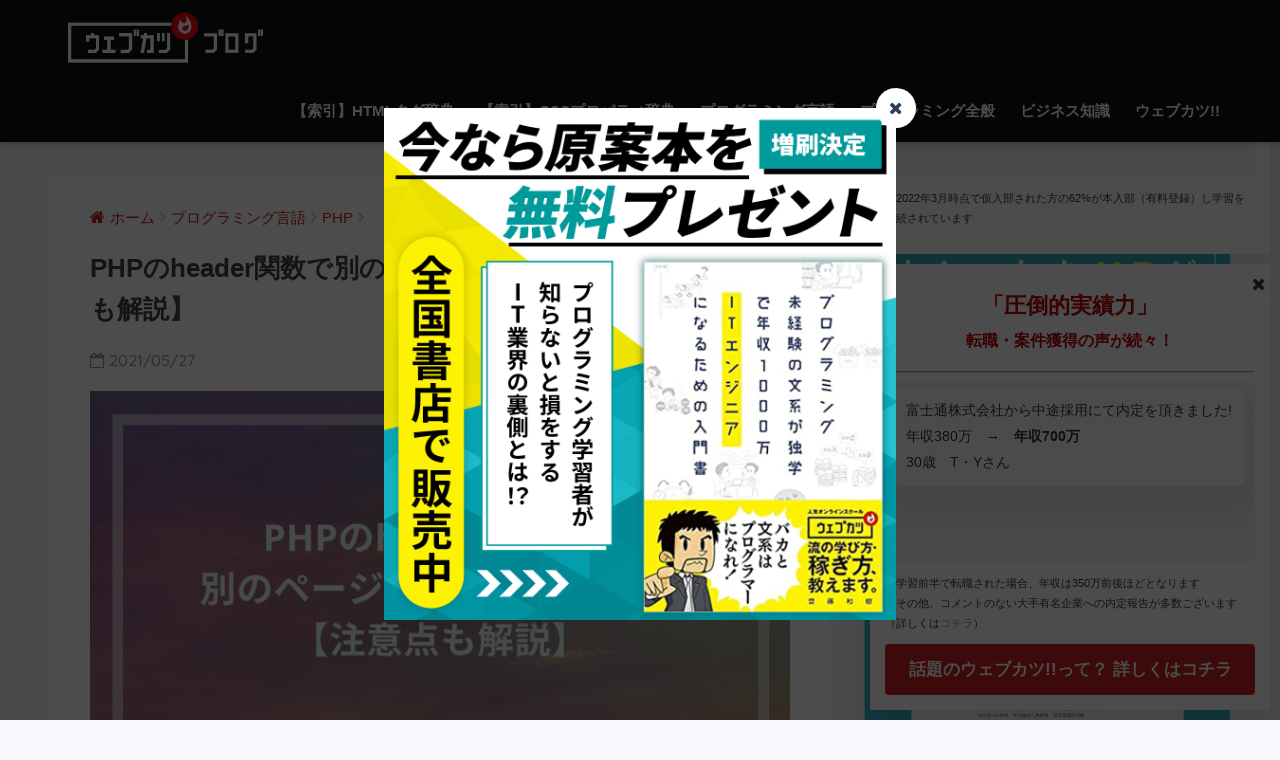

--- FILE ---
content_type: text/html; charset=UTF-8
request_url: https://webukatu.com/wordpress/blog/23471/
body_size: 158390
content:
<!doctype html>
<!--[if lt IE 7]><html lang="ja" class="no-js lt-ie9 lt-ie8 lt-ie7"><![endif]-->
<!--[if (IE 7)&!(IEMobile)]><html lang="ja" class="no-js lt-ie9 lt-ie8"><![endif]-->
<!--[if (IE 8)&!(IEMobile)]><html lang="ja" class="no-js lt-ie9"><![endif]-->
<!--[if gt IE 8]><!--><html lang="ja" class="no-js"><!--<![endif]-->
<head>
	<meta charset="utf-8">
	<meta http-equiv="X-UA-Compatible" content="IE=edge">
	<meta name="HandheldFriendly" content="True">
	<meta name="MobileOptimized" content="320">
	<meta name="viewport" content="width=device-width, initial-scale=1 ,viewport-fit=cover"/>
	<meta name="msapplication-TileColor" content="#a8976b">
	<meta name="theme-color" content="#a8976b">
	<link rel="pingback" href="https://webukatu.com/wordpress/xmlrpc.php">
	
	<!-- Global site tag (gtag.js) - Google Analytics -->
	<script async src="https://www.googletagmanager.com/gtag/js?id=UA-30125803-4"></script>
	<script>
	  window.dataLayer = window.dataLayer || [];
	  function gtag(){dataLayer.push(arguments);}
	  gtag('js', new Date());

	  gtag('config', 'UA-30125803-4');
	</script>


  <script async src="https://pagead2.googlesyndication.com/pagead/js/adsbygoogle.js?client=ca-pub-8347199312594487"
          crossorigin="anonymous"></script>

	<title>PHPのheader関数で別のページに移動させる方法【注意点も解説】 | ウェブカツBLOG</title>
<link rel='dns-prefetch' href='//s0.wp.com' />
<link rel='dns-prefetch' href='//secure.gravatar.com' />
<link rel='dns-prefetch' href='//ajax.googleapis.com' />
<link rel='dns-prefetch' href='//fonts.googleapis.com' />
<link rel='dns-prefetch' href='//s.w.org' />
<link rel="alternate" type="application/rss+xml" title="ウェブカツBLOG &raquo; フィード" href="https://webukatu.com/wordpress/feed/" />
<link rel="alternate" type="application/rss+xml" title="ウェブカツBLOG &raquo; コメントフィード" href="https://webukatu.com/wordpress/comments/feed/" />
		<script type="text/javascript">
			window._wpemojiSettings = {"baseUrl":"https:\/\/s.w.org\/images\/core\/emoji\/2.2.1\/72x72\/","ext":".png","svgUrl":"https:\/\/s.w.org\/images\/core\/emoji\/2.2.1\/svg\/","svgExt":".svg","source":{"concatemoji":"https:\/\/webukatu.com\/wordpress\/wp-includes\/js\/wp-emoji-release.min.js"}};
			!function(t,a,e){var r,n,i,o=a.createElement("canvas"),l=o.getContext&&o.getContext("2d");function c(t){var e=a.createElement("script");e.src=t,e.defer=e.type="text/javascript",a.getElementsByTagName("head")[0].appendChild(e)}for(i=Array("flag","emoji4"),e.supports={everything:!0,everythingExceptFlag:!0},n=0;n<i.length;n++)e.supports[i[n]]=function(t){var e,a=String.fromCharCode;if(!l||!l.fillText)return!1;switch(l.clearRect(0,0,o.width,o.height),l.textBaseline="top",l.font="600 32px Arial",t){case"flag":return(l.fillText(a(55356,56826,55356,56819),0,0),o.toDataURL().length<3e3)?!1:(l.clearRect(0,0,o.width,o.height),l.fillText(a(55356,57331,65039,8205,55356,57096),0,0),e=o.toDataURL(),l.clearRect(0,0,o.width,o.height),l.fillText(a(55356,57331,55356,57096),0,0),e!==o.toDataURL());case"emoji4":return l.fillText(a(55357,56425,55356,57341,8205,55357,56507),0,0),e=o.toDataURL(),l.clearRect(0,0,o.width,o.height),l.fillText(a(55357,56425,55356,57341,55357,56507),0,0),e!==o.toDataURL()}return!1}(i[n]),e.supports.everything=e.supports.everything&&e.supports[i[n]],"flag"!==i[n]&&(e.supports.everythingExceptFlag=e.supports.everythingExceptFlag&&e.supports[i[n]]);e.supports.everythingExceptFlag=e.supports.everythingExceptFlag&&!e.supports.flag,e.DOMReady=!1,e.readyCallback=function(){e.DOMReady=!0},e.supports.everything||(r=function(){e.readyCallback()},a.addEventListener?(a.addEventListener("DOMContentLoaded",r,!1),t.addEventListener("load",r,!1)):(t.attachEvent("onload",r),a.attachEvent("onreadystatechange",function(){"complete"===a.readyState&&e.readyCallback()})),(r=e.source||{}).concatemoji?c(r.concatemoji):r.wpemoji&&r.twemoji&&(c(r.twemoji),c(r.wpemoji)))}(window,document,window._wpemojiSettings);
		</script>
		<style type="text/css">
img.wp-smiley,
img.emoji {
	display: inline !important;
	border: none !important;
	box-shadow: none !important;
	height: 1em !important;
	width: 1em !important;
	margin: 0 .07em !important;
	vertical-align: -0.1em !important;
	background: none !important;
	padding: 0 !important;
}
</style>
<link rel='stylesheet' id='crayon-css'  href='https://webukatu.com/wordpress/wp-content/plugins/crayon-syntax-highlighter/css/min/crayon.min.css' type='text/css' media='all' />
<link rel='stylesheet' id='crayon-theme-tomorrow-night-css'  href='https://webukatu.com/wordpress/wp-content/plugins/crayon-syntax-highlighter/themes/tomorrow-night/tomorrow-night.css' type='text/css' media='all' />
<link rel='stylesheet' id='crayon-font-verdana-css'  href='https://webukatu.com/wordpress/wp-content/plugins/crayon-syntax-highlighter/fonts/verdana.css' type='text/css' media='all' />
<link rel='stylesheet' id='avatar-manager-css'  href='https://webukatu.com/wordpress/wp-content/plugins/avatar-manager/assets/css/avatar-manager.min.css' type='text/css' media='all' />
<link rel='stylesheet' id='toc-screen-css'  href='https://webukatu.com/wordpress/wp-content/plugins/table-of-contents-plus/screen.min.css' type='text/css' media='all' />
<link rel='stylesheet' id='jetpack_image_widget-css'  href='https://webukatu.com/wordpress/wp-content/plugins/jetpack/modules/widgets/image-widget/style.css' type='text/css' media='all' />
<link rel='stylesheet' id='jetpack-top-posts-widget-css'  href='https://webukatu.com/wordpress/wp-content/plugins/jetpack/modules/widgets/top-posts/style.css' type='text/css' media='all' />
<link rel='stylesheet' id='amazonjs-css'  href='https://webukatu.com/wordpress/wp-content/plugins/amazonjs/css/amazonjs.css' type='text/css' media='all' />
<link rel='stylesheet' id='sng-stylesheet-css'  href='https://webukatu.com/wordpress/wp-content/themes/sango-theme/style.css?ver15' type='text/css' media='all' />
<link rel='stylesheet' id='sng-option-css'  href='https://webukatu.com/wordpress/wp-content/themes/sango-theme/entry-option.css?ver15' type='text/css' media='all' />
<link rel='stylesheet' id='sng-googlefonts-css'  href='//fonts.googleapis.com/css?family=Quicksand%3A500%2C700' type='text/css' media='all' />
<link rel='stylesheet' id='sng-fontawesome-css'  href='https://webukatu.com/wordpress/wp-content/themes/sango-theme/library/fontawesome/css/font-awesome.min.css' type='text/css' media='all' />
<link rel='stylesheet' id='ripple-style-css'  href='https://webukatu.com/wordpress/wp-content/themes/sango-theme/library/ripple/rippler.min.css' type='text/css' media='all' />
<link rel='stylesheet' id='jetpack_css-css'  href='https://webukatu.com/wordpress/wp-content/plugins/jetpack/css/jetpack.css' type='text/css' media='all' />
<script type='text/javascript' src='https://ajax.googleapis.com/ajax/libs/jquery/2.2.4/jquery.min.js'></script>
<script type='text/javascript' src='https://webukatu.com/wordpress/wp-content/plugins/jetpack/modules/related-posts/related-posts.js'></script>
<script type='text/javascript'>
/* <![CDATA[ */
var CrayonSyntaxSettings = {"version":"_2.7.2_beta","is_admin":"0","ajaxurl":"https:\/\/webukatu.com\/wordpress\/wp-admin\/admin-ajax.php","prefix":"crayon-","setting":"crayon-setting","selected":"crayon-setting-selected","changed":"crayon-setting-changed","special":"crayon-setting-special","orig_value":"data-orig-value","debug":""};
var CrayonSyntaxStrings = {"copy":"Press %s to Copy, %s to Paste","minimize":"Click To Expand Code"};
/* ]]> */
</script>
<script type='text/javascript' src='https://webukatu.com/wordpress/wp-content/plugins/crayon-syntax-highlighter/js/min/crayon.min.js'></script>
<script type='text/javascript' src='https://webukatu.com/wordpress/wp-content/plugins/avatar-manager/assets/js/avatar-manager.min.js'></script>
<script type='text/javascript' src='https://webukatu.com/wordpress/wp-content/themes/sango-theme/library/js/modernizr.custom.min.js'></script>
<link rel='https://api.w.org/' href='https://webukatu.com/wordpress/wp-json/' />
<link rel="EditURI" type="application/rsd+xml" title="RSD" href="https://webukatu.com/wordpress/xmlrpc.php?rsd" />
<link rel="canonical" href="https://webukatu.com/wordpress/blog/23471/" />
<link rel='shortlink' href='https://wp.me/p6gTNI-66z' />
<link rel="alternate" type="application/json+oembed" href="https://webukatu.com/wordpress/wp-json/oembed/1.0/embed?url=https%3A%2F%2Fwebukatu.com%2Fwordpress%2Fblog%2F23471%2F" />
<link rel="alternate" type="text/xml+oembed" href="https://webukatu.com/wordpress/wp-json/oembed/1.0/embed?url=https%3A%2F%2Fwebukatu.com%2Fwordpress%2Fblog%2F23471%2F&#038;format=xml" />

<link rel='dns-prefetch' href='//i0.wp.com'>
<link rel='dns-prefetch' href='//i1.wp.com'>
<link rel='dns-prefetch' href='//i2.wp.com'>
<style type='text/css'>img#wpstats{display:none}</style><meta property="og:title" content="PHPのheader関数で別のページに移動させる方法【注意点も解説】" />
<meta property="og:description" content="こんにちは、最近やっと購入したノートパソコンのキーボードに慣れてきたひろです。 PHPでウェブ開発をしている際 ... " />
<meta property="og:type" content="article" />
<meta property="og:url" content="https://webukatu.com/wordpress/blog/23471/" />
<meta property="og:image" content="https://webukatu.com/wordpress/wp-content/uploads/2021/01/php_header-1024x576.png" />
<meta property="og:site_name" content="ウェブカツBLOG" />
<meta name="twitter:card" content="summary_large_image" />
<script async src="https://pagead2.googlesyndication.com/pagead/js/adsbygoogle.js?client=ca-pub-8347199312594487"
     crossorigin="anonymous"></script><style type="text/css" id="syntaxhighlighteranchor"></style>
<style>
a {color: #a8976b;}
.main-c {color: #a8976b;}
.main-bc {background-color: #a8976b;}
.main-bdr,#inner-content .main-bdr {border-color:  #a8976b;}
.pastel-bc , #inner-content .pastel-bc {background-color: #f1f1f1;}
.accent-c {color: #c92020;}
.accent-bc {background-color: #c92020;}
.header,#footer-menu,.drawer__title {background-color: #111111;}
#logo a {color: #FFF;}
.desktop-nav li a , .mobile-nav li a, #footer-menu a ,.copyright, #drawer__open,.drawer__title {color: #FFF;}
.drawer__title .close span, .drawer__title .close span:before {background: #FFF;}
.desktop-nav li:after {background: #FFF;}
.mobile-nav .current-menu-item {border-bottom-color: #FFF;}
.widgettitle {color: #ffffff;background-color:#111111;}
.footer {background-color: #e0e4eb;}
.footer, .footer a, .footer .widget ul li a {color: #3c3c3c;}
#toc_container .toc_title, #footer_menu .raised, .pagination a, .pagination span, #reply-title:before , .entry-content blockquote:before ,.main-c-before li:before ,.main-c-b:before{color: #a8976b;}
#searchsubmit, #toc_container .toc_title:before, .cat-name, .pre_tag > span, .pagination .current, #submit ,.withtag_list > span,.main-bc-before li:before {background-color: #a8976b;}
#toc_container, h3 ,.li-mainbdr ul,.li-mainbdr ol {border-color: #a8976b;}
.search-title .fa-search ,.acc-bc-before li:before {background: #c92020;}
.li-accentbdr ul, .li-accentbdr ol {border-color: #c92020;}
.pagination a:hover ,.li-pastelbc ul, .li-pastelbc ol {background: #f1f1f1;}
body {font-size: 100%;}
@media only screen and (min-width: 481px) {
body {font-size: 107%;}
}
@media only screen and (min-width: 1030px) {
body {font-size: 107%;}
}
.totop {background: #5ba9f7;}
.header-info a {color: #FFF; background: linear-gradient(95deg,#738bff,#85e3ec);}
.fixed-menu ul {background: #FFF;}
.fixed-menu a {color: #a2a7ab;}
.fixed-menu .current-menu-item a , .fixed-menu ul li a.active {color: #6bb6ff;}
.post-tab {background: #FFF;} .post-tab>div {color: #a7a7a7} .post-tab > div.tab-active{background: linear-gradient(45deg,#bdb9ff,#67b8ff)}
</style>
			<link rel="stylesheet" id="custom-css-css" type="text/css" href="https://webukatu.com/wordpress/?custom-css=1&#038;csblog=1&#038;cscache=6&#038;csrev=358" />
			</head>
<body class="post-template-default single single-post postid-23471 single-format-standard">
	<div id="container">
		<header class="header">
						<div id="inner-header" class="wrap cf">
									<p id="logo" class="h1 dfont">
						<a href="https://webukatu.com/wordpress"><img src="https://webukatu.com/wordpress/wp-content/uploads/2020/07/webukatu_logo2.png" alt="ウェブカツBLOG"></a>
					</p>
				<nav class="desktop-nav clearfix"><ul id="menu-top" class="menu"><li id="menu-item-40023" class="menu-item menu-item-type-custom menu-item-object-custom menu-item-40023"><a href="https://webukatu.com/wordpress/blog/27567/">【索引】HTMLタグ辞典</a></li>
<li id="menu-item-40021" class="menu-item menu-item-type-custom menu-item-object-custom menu-item-40021"><a href="https://webukatu.com/wordpress/blog/27569/">【索引】CSSプロパティ辞典</a></li>
<li id="menu-item-5703" class="menu-item menu-item-type-taxonomy menu-item-object-category current-post-ancestor current-menu-parent current-post-parent menu-item-has-children menu-item-5703"><a href="https://webukatu.com/wordpress/blog/category/programming-lang/">プログラミング言語</a>
<ul class="sub-menu">
	<li id="menu-item-5585" class="menu-item menu-item-type-taxonomy menu-item-object-category menu-item-5585"><a href="https://webukatu.com/wordpress/blog/category/programming-lang/html/">HTML</a></li>
	<li id="menu-item-5587" class="menu-item menu-item-type-taxonomy menu-item-object-category menu-item-5587"><a href="https://webukatu.com/wordpress/blog/category/programming-lang/css/">CSS</a></li>
	<li id="menu-item-5586" class="menu-item menu-item-type-taxonomy menu-item-object-category menu-item-5586"><a href="https://webukatu.com/wordpress/blog/category/programming-lang/javascript/">JavaScript</a></li>
	<li id="menu-item-5588" class="menu-item menu-item-type-taxonomy menu-item-object-category current-post-ancestor current-menu-parent current-post-parent menu-item-5588"><a href="https://webukatu.com/wordpress/blog/category/programming-lang/php/">PHP</a></li>
</ul>
</li>
<li id="menu-item-5589" class="menu-item menu-item-type-taxonomy menu-item-object-category menu-item-5589"><a href="https://webukatu.com/wordpress/blog/category/%e3%83%97%e3%83%ad%e3%82%b0%e3%83%a9%e3%83%9f%e3%83%b3%e3%82%b0%e4%b8%80%e8%88%ac/">プログラミング全般</a></li>
<li id="menu-item-5591" class="menu-item menu-item-type-taxonomy menu-item-object-category menu-item-5591"><a href="https://webukatu.com/wordpress/blog/category/%e3%83%93%e3%82%b8%e3%83%8d%e3%82%b9%e7%9f%a5%e8%ad%98/">ビジネス知識</a></li>
<li id="menu-item-46" class="js-replace-url js-click-target menu-item menu-item-type-custom menu-item-object-custom menu-item-46"><a href="https://webukatu.com/?utm_source=blog&#038;utm_medium=blog_menu&#038;utm_campaign=blog_top">ウェブカツ!!</a></li>
</ul></nav>			</div>
					</header>
			<div id="content">
		<div id="inner-content" class="wrap cf">
			<main id="main" class="m-all t-2of3 d-5of7 cf">
							       <article id="entry" class="cf post-23471 post type-post status-publish format-standard has-post-thumbnail category-php category-programming-lang tag-php-header">
			       	  <header class="article-header entry-header">
	<nav id="breadcrumb"><ul itemscope itemtype="http://schema.org/BreadcrumbList"><li itemprop="itemListElement" itemscope itemtype="http://schema.org/ListItem"><a href="https://webukatu.com/wordpress" itemprop="item"><span itemprop="name">ホーム</span></a><meta itemprop="position" content="1" /></li><li itemprop="itemListElement" itemscope itemtype="http://schema.org/ListItem"><a href="https://webukatu.com/wordpress/blog/category/programming-lang/" itemprop="item"><span itemprop="name">プログラミング言語</span></a><meta itemprop="position" content="2" /></li><li itemprop="itemListElement" itemscope itemtype="http://schema.org/ListItem"><a href="https://webukatu.com/wordpress/blog/category/programming-lang/php/" itemprop="item"><span itemprop="name">PHP</span></a><meta itemprop="position" content="3" /></li></ul></nav>    <h1 class="entry-title single-title">PHPのheader関数で別のページに移動させる方法【注意点も解説】</h1>
	<p class="entry-meta vcard dfont">
			       	<time class="pubdate entry-time" datetime="2021-05-27">2021/05/27</time>
	       	    </p>
            <p class="post-thumbnail"><img width="680" height="383" src="https://webukatu.com/wordpress/wp-content/uploads/2021/01/php_header-1024x576.png" class="attachment-large size-large wp-post-image" alt="" srcset="https://webukatu.com/wordpress/wp-content/uploads/2021/01/php_header-1024x576.png 1024w, https://webukatu.com/wordpress/wp-content/uploads/2021/01/php_header-300x169.png 300w, https://webukatu.com/wordpress/wp-content/uploads/2021/01/php_header-768x432.png 768w" sizes="(max-width: 680px) 100vw, 680px" /></p>
		  	<input type="checkbox" id="fab">
	  <label class="fab-btn accent-bc" for="fab"><i class="fa fa-share-alt"></i></label>
	  <label class="fab__close-cover" for="fab"></label>
	  <!--FABの中身-->
	  <div id="fab__contents">
		 <div class="fab__contents-main dfont">
		    <label class="close" for="fab"><span></span></label>
		    <p class="fab__contents_title">SHARE</p>
		  			  		<div class="fab__contents_img" style="background-image: url(https://webukatu.com/wordpress/wp-content/uploads/2021/01/php_header-520x300.png);">
		  		</div>
		  			  	    <div class="sns-btn">
            <ul>
          <!-- twitter -->
          <li class="tw sns-btn__item">
              <a href="http://twitter.com/share?url=https%3A%2F%2Fwebukatu.com%2Fwordpress%2Fblog%2F23471%2F&text=PHP%E3%81%AEheader%E9%96%A2%E6%95%B0%E3%81%A7%E5%88%A5%E3%81%AE%E3%83%9A%E3%83%BC%E3%82%B8%E3%81%AB%E7%A7%BB%E5%8B%95%E3%81%95%E3%81%9B%E3%82%8B%E6%96%B9%E6%B3%95%E3%80%90%E6%B3%A8%E6%84%8F%E7%82%B9%E3%82%82%E8%A7%A3%E8%AA%AC%E3%80%91%EF%BD%9C%E3%82%A6%E3%82%A7%E3%83%96%E3%82%AB%E3%83%84BLOG" target="_blank" rel="nofollow">
                  <i class="fa fa-twitter"></i>
                  <span class="share_txt">ツイート</span>
              </a>
                        </li>

          <!-- facebook -->
          <li class="fb sns-btn__item">
              <a href="http://www.facebook.com/share.php?u=https%3A%2F%2Fwebukatu.com%2Fwordpress%2Fblog%2F23471%2F&t=PHP%E3%81%AEheader%E9%96%A2%E6%95%B0%E3%81%A7%E5%88%A5%E3%81%AE%E3%83%9A%E3%83%BC%E3%82%B8%E3%81%AB%E7%A7%BB%E5%8B%95%E3%81%95%E3%81%9B%E3%82%8B%E6%96%B9%E6%B3%95%E3%80%90%E6%B3%A8%E6%84%8F%E7%82%B9%E3%82%82%E8%A7%A3%E8%AA%AC%E3%80%91%EF%BD%9C%E3%82%A6%E3%82%A7%E3%83%96%E3%82%AB%E3%83%84BLOG" target="_blank" rel="nofollow">
                  <i class="fa fa-facebook"></i>
                  <span class="share_txt">シェア</span>
              </a>
                        </li>

          <!-- はてなブックマーク -->
          <li class="hatebu sns-btn__item">
            <a href="http://b.hatena.ne.jp/add?mode=confirm&url=https%3A%2F%2Fwebukatu.com%2Fwordpress%2Fblog%2F23471%2F"  onclick="javascript:window.open(this.href, '', 'menubar=no,toolbar=no,resizable=yes,scrollbars=yes,height=400,width=510');return false;" target="_blank" rel="nofollow">
                  <i class="fa fa-hatebu"></i>
                  <span class="share_txt">はてブ</span>
              </a>
                        </li>

          <!-- Google+ 別デザインのときは非表示に-->
                        <li class="gplus sns-btn__item">
                  <a href="https://plus.google.com/share?url=https%3A%2F%2Fwebukatu.com%2Fwordpress%2Fblog%2F23471%2F" target="_blank" rel="nofollow">
                      <i class="fa fa-google-plus" aria-hidden="true"></i>
                      <span class="share_txt">Google+</span>
                  </a>
                                </li>
          
          <!-- Pocket -->
          <li class="pkt sns-btn__item">
             <a href="http://getpocket.com/edit?url=https%3A%2F%2Fwebukatu.com%2Fwordpress%2Fblog%2F23471%2F&title=PHP%E3%81%AEheader%E9%96%A2%E6%95%B0%E3%81%A7%E5%88%A5%E3%81%AE%E3%83%9A%E3%83%BC%E3%82%B8%E3%81%AB%E7%A7%BB%E5%8B%95%E3%81%95%E3%81%9B%E3%82%8B%E6%96%B9%E6%B3%95%E3%80%90%E6%B3%A8%E6%84%8F%E7%82%B9%E3%82%82%E8%A7%A3%E8%AA%AC%E3%80%91%EF%BD%9C%E3%82%A6%E3%82%A7%E3%83%96%E3%82%AB%E3%83%84BLOG" target="_blank" rel="nofollow">
                  <i class="fa fa-get-pocket"></i>
                  <span class="share_txt">Pocket</span>
              </a>
                        </li>

          <!-- LINE -->
          <li class="line sns-btn__item">
              <a href="http://line.me/R/msg/text/?https%3A%2F%2Fwebukatu.com%2Fwordpress%2Fblog%2F23471%2F%0D%0APHP%E3%81%AEheader%E9%96%A2%E6%95%B0%E3%81%A7%E5%88%A5%E3%81%AE%E3%83%9A%E3%83%BC%E3%82%B8%E3%81%AB%E7%A7%BB%E5%8B%95%E3%81%95%E3%81%9B%E3%82%8B%E6%96%B9%E6%B3%95%E3%80%90%E6%B3%A8%E6%84%8F%E7%82%B9%E3%82%82%E8%A7%A3%E8%AA%AC%E3%80%91%EF%BD%9C%E3%82%A6%E3%82%A7%E3%83%96%E3%82%AB%E3%83%84BLOG" target="_blank" rel="nofollow">
                 <i class="fa fa-comment"></i>
                  <span class="share_txt dfont">LINE</span>
              </a>
          </li>
      </ul>
  </div>
  	  	</div>
	  </div>
		</header>
<section class="entry-content cf">
  <p>こんにちは、最近やっと購入したノートパソコンのキーボードに慣れてきたひろです。</p>
<p>PHPでウェブ開発をしている際に、</p>
<p class="hh hh11"><span style="font-size: 12pt;">ログインしていない人をトップページにアクセスさせる方法はないのかなぁ……。</span></p>
<p>&nbsp;</p>
<p><a href="https://webukatu.com/wordpress/wp-content/uploads/2021/01/IMARIC20160805210023_TP_V.jpg"><img class="alignnone size-full wp-image-23485" src="https://webukatu.com/wordpress/wp-content/uploads/2021/01/IMARIC20160805210023_TP_V.jpg" alt="" width="1600" height="1066" srcset="https://webukatu.com/wordpress/wp-content/uploads/2021/01/IMARIC20160805210023_TP_V.jpg 1600w, https://webukatu.com/wordpress/wp-content/uploads/2021/01/IMARIC20160805210023_TP_V-300x200.jpg 300w, https://webukatu.com/wordpress/wp-content/uploads/2021/01/IMARIC20160805210023_TP_V-768x512.jpg 768w, https://webukatu.com/wordpress/wp-content/uploads/2021/01/IMARIC20160805210023_TP_V-1024x682.jpg 1024w" sizes="(max-width: 1600px) 100vw, 1600px" /></a></p>
<p>など、<span class="keiko_yellow"><strong>ユーザーを別のページに転送したい！</strong></span>と思ったことはありませんか？</p>
<p>今回は、そんなときに使えるheader関数を紹介します！このheader関数を使うことによって、別のページにアクセスさせることができます。是非参考にしてみてください。</p>
<div id="toc_container" class="toc_white no_bullets"><p class="toc_title">目次</p><ul class="toc_list"><li><a href="#phpheader"><span class="toc_number toc_depth_1">1</span> phpのheader関数を使うことで別のページにリダイレクトできる</a><ul><li><a href="#header8216LocationURL8217"><span class="toc_number toc_depth_2">1.1</span> header(&#8216;Location:URL&#8217;)で指定したページにリダイレクトできる</a></li><li><a href="#headerexit"><span class="toc_number toc_depth_2">1.2</span> header関数の直下にexit;をつけると思わぬエラーを防ぐことができる</a></li></ul></li><li><a href="#phpheader-2"><span class="toc_number toc_depth_1">2</span> phpのheader関数のよくあるエラー</a><ul><li><a href="#lthtmlgt"><span class="toc_number toc_depth_2">2.1</span> &lt;html&gt;の中に書いている</a></li><li><a href="#headerechoprint"><span class="toc_number toc_depth_2">2.2</span> header関数の前にechoやprintなどの出力を行っている</a></li><li><a href="#ltphp"><span class="toc_number toc_depth_2">2.3</span> 「&lt;?php」の前に改行がある</a></li><li><a href="#Location"><span class="toc_number toc_depth_2">2.4</span> Locationとコロン(:)の間にスペースを入れている</a></li><li><a href="#ltphp-2"><span class="toc_number toc_depth_2">2.5</span> 「&lt;?php　」のように不要な半角スペースが入っている</a></li><li><a href="#BOM"><span class="toc_number toc_depth_2">2.6</span> BOM付きで保存されている</a></li></ul></li><li><a href="#i"><span class="toc_number toc_depth_1">3</span> まとめ</a></li></ul></div>
<h2><span id="phpheader">phpのheader関数を使うことで別のページにリダイレクトできる</span></h2>
<p>ここでのリダイレクトというのは、<span class="keiko_yellow"><strong>「あるページから別のページに転送すること」</strong></span>です。エンジニアでの会話でよく使う言葉ですので、ここで覚えてしまうことをおすすめします。</p>
<h3><span id="header8216LocationURL8217">header(&#8216;Location:URL&#8217;)で指定したページにリダイレクトできる</span></h3>
<p>このheader関数の使い方ですが、引数（括弧の中）に</p>
<!-- Crayon Syntax Highlighter v_2.7.2_beta -->

		<div id="crayon-6970d81324ab7004959594" class="crayon-syntax crayon-theme-tomorrow-night crayon-font-verdana crayon-os-mac print-yes notranslate" data-settings=" minimize scroll-mouseover" style=" max-width: 100%; margin-top: 15px; margin-bottom: 15px; font-size: 16px !important; line-height: 25px !important;">
		
			<div class="crayon-toolbar" data-settings=" mouseover overlay hide delay" style="font-size: 16px !important;height: 24px !important; line-height: 24px !important;"><span class="crayon-title"></span>
			<div class="crayon-tools" style="font-size: 16px !important;height: 24px !important; line-height: 24px !important;"><div class="crayon-button crayon-nums-button" title="Toggle Line Numbers"><div class="crayon-button-icon"></div></div><div class="crayon-button crayon-plain-button" title="Toggle Plain Code"><div class="crayon-button-icon"></div></div><div class="crayon-button crayon-wrap-button" title="Toggle Line Wrap"><div class="crayon-button-icon"></div></div><div class="crayon-button crayon-expand-button" title="Expand Code"><div class="crayon-button-icon"></div></div><div class="crayon-button crayon-copy-button" title="Copy"><div class="crayon-button-icon"></div></div><div class="crayon-button crayon-popup-button" title="Open Code In New Window"><div class="crayon-button-icon"></div></div></div></div>
			<div class="crayon-info" style="min-height: 22.4px !important; line-height: 22.4px !important;"></div>
			<div class="crayon-plain-wrap"><textarea wrap="soft" class="crayon-plain print-no" data-settings="dblclick" readonly style="-moz-tab-size:4; -o-tab-size:4; -webkit-tab-size:4; tab-size:4; font-size: 16px !important; line-height: 25px !important;">
header('Location:URL');
exit;</textarea></div>
			<div class="crayon-main" style="">
				<table class="crayon-table">
					<tr class="crayon-row">
				<td class="crayon-nums " data-settings="show">
					<div class="crayon-nums-content" style="font-size: 16px !important; line-height: 25px !important;"><div class="crayon-num" data-line="crayon-6970d81324ab7004959594-1">1</div><div class="crayon-num crayon-striped-num" data-line="crayon-6970d81324ab7004959594-2">2</div></div>
				</td>
						<td class="crayon-code"><div class="crayon-pre" style="font-size: 16px !important; line-height: 25px !important; -moz-tab-size:4; -o-tab-size:4; -webkit-tab-size:4; tab-size:4;"><div class="crayon-line" id="crayon-6970d81324ab7004959594-1"><span class="crayon-e">header</span><span class="crayon-sy">(</span><span class="crayon-s">'Location:URL'</span><span class="crayon-sy">)</span><span class="crayon-sy">;</span></div><div class="crayon-line crayon-striped-line" id="crayon-6970d81324ab7004959594-2"><span class="crayon-v">exit</span><span class="crayon-sy">;</span></div></div></td>
					</tr>
				</table>
			</div>
		</div>
<!-- [Format Time: 0.0002 seconds] -->

<p>とすることで<span class="keiko_yellow"><strong>指定したURLにリダイレクトする</strong></span>ことができます。例えば、</p>
<!-- Crayon Syntax Highlighter v_2.7.2_beta -->

		<div id="crayon-6970d81324ac0603468402" class="crayon-syntax crayon-theme-tomorrow-night crayon-font-verdana crayon-os-mac print-yes notranslate" data-settings=" minimize scroll-mouseover" style=" max-width: 100%; margin-top: 15px; margin-bottom: 15px; font-size: 16px !important; line-height: 25px !important;">
		
			<div class="crayon-toolbar" data-settings=" mouseover overlay hide delay" style="font-size: 16px !important;height: 24px !important; line-height: 24px !important;"><span class="crayon-title"></span>
			<div class="crayon-tools" style="font-size: 16px !important;height: 24px !important; line-height: 24px !important;"><div class="crayon-button crayon-nums-button" title="Toggle Line Numbers"><div class="crayon-button-icon"></div></div><div class="crayon-button crayon-plain-button" title="Toggle Plain Code"><div class="crayon-button-icon"></div></div><div class="crayon-button crayon-wrap-button" title="Toggle Line Wrap"><div class="crayon-button-icon"></div></div><div class="crayon-button crayon-expand-button" title="Expand Code"><div class="crayon-button-icon"></div></div><div class="crayon-button crayon-copy-button" title="Copy"><div class="crayon-button-icon"></div></div><div class="crayon-button crayon-popup-button" title="Open Code In New Window"><div class="crayon-button-icon"></div></div></div></div>
			<div class="crayon-info" style="min-height: 22.4px !important; line-height: 22.4px !important;"></div>
			<div class="crayon-plain-wrap"><textarea wrap="soft" class="crayon-plain print-no" data-settings="dblclick" readonly style="-moz-tab-size:4; -o-tab-size:4; -webkit-tab-size:4; tab-size:4; font-size: 16px !important; line-height: 25px !important;">
header('Location:https://webukatu.com');
exit;</textarea></div>
			<div class="crayon-main" style="">
				<table class="crayon-table">
					<tr class="crayon-row">
				<td class="crayon-nums " data-settings="show">
					<div class="crayon-nums-content" style="font-size: 16px !important; line-height: 25px !important;"><div class="crayon-num" data-line="crayon-6970d81324ac0603468402-1">1</div><div class="crayon-num crayon-striped-num" data-line="crayon-6970d81324ac0603468402-2">2</div></div>
				</td>
						<td class="crayon-code"><div class="crayon-pre" style="font-size: 16px !important; line-height: 25px !important; -moz-tab-size:4; -o-tab-size:4; -webkit-tab-size:4; tab-size:4;"><div class="crayon-line" id="crayon-6970d81324ac0603468402-1"><span class="crayon-e">header</span><span class="crayon-sy">(</span><span class="crayon-s">'Location:https://webukatu.com'</span><span class="crayon-sy">)</span><span class="crayon-sy">;</span></div><div class="crayon-line crayon-striped-line" id="crayon-6970d81324ac0603468402-2"><span class="crayon-v">exit</span><span class="crayon-sy">;</span></div></div></td>
					</tr>
				</table>
			</div>
		</div>
<!-- [Format Time: 0.0001 seconds] -->

<p>とするとウェブカツのトップページにリダイレクトさせられます。ここのURLは相対パスでも問題ありません。</p>
<p>最初の例でいうと、</p>
<!-- Crayon Syntax Highlighter v_2.7.2_beta -->

		<div id="crayon-6970d81324ac4562104389" class="crayon-syntax crayon-theme-tomorrow-night crayon-font-verdana crayon-os-mac print-yes notranslate" data-settings=" minimize scroll-mouseover" style=" max-width: 100%; margin-top: 15px; margin-bottom: 15px; font-size: 16px !important; line-height: 25px !important;">
		
			<div class="crayon-toolbar" data-settings=" mouseover overlay hide delay" style="font-size: 16px !important;height: 24px !important; line-height: 24px !important;"><span class="crayon-title"></span>
			<div class="crayon-tools" style="font-size: 16px !important;height: 24px !important; line-height: 24px !important;"><div class="crayon-button crayon-nums-button" title="Toggle Line Numbers"><div class="crayon-button-icon"></div></div><div class="crayon-button crayon-plain-button" title="Toggle Plain Code"><div class="crayon-button-icon"></div></div><div class="crayon-button crayon-wrap-button" title="Toggle Line Wrap"><div class="crayon-button-icon"></div></div><div class="crayon-button crayon-expand-button" title="Expand Code"><div class="crayon-button-icon"></div></div><div class="crayon-button crayon-copy-button" title="Copy"><div class="crayon-button-icon"></div></div><div class="crayon-button crayon-popup-button" title="Open Code In New Window"><div class="crayon-button-icon"></div></div></div></div>
			<div class="crayon-info" style="min-height: 22.4px !important; line-height: 22.4px !important;"></div>
			<div class="crayon-plain-wrap"><textarea wrap="soft" class="crayon-plain print-no" data-settings="dblclick" readonly style="-moz-tab-size:4; -o-tab-size:4; -webkit-tab-size:4; tab-size:4; font-size: 16px !important; line-height: 25px !important;">
&lt;?php

//いろいろな処理

//isLoginはログインしているかどうか判定する関数
//ログイン状態ではないユーザーの場合falseを返してくれる
if(!isLogin($user)){
  //ログイン状態ではない場合、トップページにリダイレクトさせる
  header('Location:~~~.com');
  exit;
}

//処理の続き</textarea></div>
			<div class="crayon-main" style="">
				<table class="crayon-table">
					<tr class="crayon-row">
				<td class="crayon-nums " data-settings="show">
					<div class="crayon-nums-content" style="font-size: 16px !important; line-height: 25px !important;"><div class="crayon-num" data-line="crayon-6970d81324ac4562104389-1">1</div><div class="crayon-num crayon-striped-num" data-line="crayon-6970d81324ac4562104389-2">2</div><div class="crayon-num" data-line="crayon-6970d81324ac4562104389-3">3</div><div class="crayon-num crayon-striped-num" data-line="crayon-6970d81324ac4562104389-4">4</div><div class="crayon-num" data-line="crayon-6970d81324ac4562104389-5">5</div><div class="crayon-num crayon-striped-num" data-line="crayon-6970d81324ac4562104389-6">6</div><div class="crayon-num" data-line="crayon-6970d81324ac4562104389-7">7</div><div class="crayon-num crayon-striped-num" data-line="crayon-6970d81324ac4562104389-8">8</div><div class="crayon-num" data-line="crayon-6970d81324ac4562104389-9">9</div><div class="crayon-num crayon-striped-num" data-line="crayon-6970d81324ac4562104389-10">10</div><div class="crayon-num" data-line="crayon-6970d81324ac4562104389-11">11</div><div class="crayon-num crayon-striped-num" data-line="crayon-6970d81324ac4562104389-12">12</div><div class="crayon-num" data-line="crayon-6970d81324ac4562104389-13">13</div></div>
				</td>
						<td class="crayon-code"><div class="crayon-pre" style="font-size: 16px !important; line-height: 25px !important; -moz-tab-size:4; -o-tab-size:4; -webkit-tab-size:4; tab-size:4;"><div class="crayon-line" id="crayon-6970d81324ac4562104389-1"><span class="crayon-o">&lt;</span><span class="crayon-sy">?</span><span class="crayon-v">php</span></div><div class="crayon-line crayon-striped-line" id="crayon-6970d81324ac4562104389-2">&nbsp;</div><div class="crayon-line" id="crayon-6970d81324ac4562104389-3"><span class="crayon-c">//いろいろな処理</span></div><div class="crayon-line crayon-striped-line" id="crayon-6970d81324ac4562104389-4">&nbsp;</div><div class="crayon-line" id="crayon-6970d81324ac4562104389-5"><span class="crayon-c">//isLoginはログインしているかどうか判定する関数</span></div><div class="crayon-line crayon-striped-line" id="crayon-6970d81324ac4562104389-6"><span class="crayon-c">//ログイン状態ではないユーザーの場合falseを返してくれる</span></div><div class="crayon-line" id="crayon-6970d81324ac4562104389-7"><span class="crayon-st">if</span><span class="crayon-sy">(</span><span class="crayon-o">!</span><span class="crayon-e">isLogin</span><span class="crayon-sy">(</span><span class="crayon-sy">$</span><span class="crayon-v">user</span><span class="crayon-sy">)</span><span class="crayon-sy">)</span><span class="crayon-sy">{</span></div><div class="crayon-line crayon-striped-line" id="crayon-6970d81324ac4562104389-8"><span class="crayon-h">&nbsp;&nbsp;</span><span class="crayon-c">//ログイン状態ではない場合、トップページにリダイレクトさせる</span></div><div class="crayon-line" id="crayon-6970d81324ac4562104389-9"><span class="crayon-h">&nbsp;&nbsp;</span><span class="crayon-e">header</span><span class="crayon-sy">(</span><span class="crayon-s">'Location:~~~.com'</span><span class="crayon-sy">)</span><span class="crayon-sy">;</span></div><div class="crayon-line crayon-striped-line" id="crayon-6970d81324ac4562104389-10"><span class="crayon-h">&nbsp;&nbsp;</span><span class="crayon-v">exit</span><span class="crayon-sy">;</span></div><div class="crayon-line" id="crayon-6970d81324ac4562104389-11"><span class="crayon-sy">}</span></div><div class="crayon-line crayon-striped-line" id="crayon-6970d81324ac4562104389-12">&nbsp;</div><div class="crayon-line" id="crayon-6970d81324ac4562104389-13"><span class="crayon-c">//処理の続き</span></div></div></td>
					</tr>
				</table>
			</div>
		</div>
<!-- [Format Time: 0.0004 seconds] -->

<p>このような処理を導入することにより、このページにはログインしていないユーザーはトップページにリダイレクトさせられるようにできました。</p>
<h3><span id="headerexit">header関数の直下にexit;をつけると思わぬエラーを防ぐことができる</span></h3>
<p>このheader関数のリダイレクトはすぐには実行されず、その下のページの読み込みを終えてから行われます。リダイレクトする場合、今いるページの処理は必要ないことが大半のため、<span class="keiko_yellow"><strong>exit;をつけることで処理をその時点で終了</strong></span>させます。</p>
<p>先程の例の場合、exit;をつけないことで、処理の続きが実行されてしまうことになります。</p>
<!-- Crayon Syntax Highlighter v_2.7.2_beta -->

		<div id="crayon-6970d81324ac8657819763" class="crayon-syntax crayon-theme-tomorrow-night crayon-font-verdana crayon-os-mac print-yes notranslate" data-settings=" minimize scroll-mouseover" style=" max-width: 100%; margin-top: 15px; margin-bottom: 15px; font-size: 16px !important; line-height: 25px !important;">
		
			<div class="crayon-toolbar" data-settings=" mouseover overlay hide delay" style="font-size: 16px !important;height: 24px !important; line-height: 24px !important;"><span class="crayon-title"></span>
			<div class="crayon-tools" style="font-size: 16px !important;height: 24px !important; line-height: 24px !important;"><div class="crayon-button crayon-nums-button" title="Toggle Line Numbers"><div class="crayon-button-icon"></div></div><div class="crayon-button crayon-plain-button" title="Toggle Plain Code"><div class="crayon-button-icon"></div></div><div class="crayon-button crayon-wrap-button" title="Toggle Line Wrap"><div class="crayon-button-icon"></div></div><div class="crayon-button crayon-expand-button" title="Expand Code"><div class="crayon-button-icon"></div></div><div class="crayon-button crayon-copy-button" title="Copy"><div class="crayon-button-icon"></div></div><div class="crayon-button crayon-popup-button" title="Open Code In New Window"><div class="crayon-button-icon"></div></div></div></div>
			<div class="crayon-info" style="min-height: 22.4px !important; line-height: 22.4px !important;"></div>
			<div class="crayon-plain-wrap"><textarea wrap="soft" class="crayon-plain print-no" data-settings="dblclick" readonly style="-moz-tab-size:4; -o-tab-size:4; -webkit-tab-size:4; tab-size:4; font-size: 16px !important; line-height: 25px !important;">
&lt;?php

//いろいろな処理

//isLoginはログインしているかどうか判定する関数
//ログイン状態ではないユーザーの場合falseを返してくれる
if(!islogin($user)){
  //ログイン状態ではない場合、トップページにリダイレクトさせる
  header('Location:~~~.com');
}

//データを消す処理
deleteUserData($user);</textarea></div>
			<div class="crayon-main" style="">
				<table class="crayon-table">
					<tr class="crayon-row">
				<td class="crayon-nums " data-settings="show">
					<div class="crayon-nums-content" style="font-size: 16px !important; line-height: 25px !important;"><div class="crayon-num" data-line="crayon-6970d81324ac8657819763-1">1</div><div class="crayon-num crayon-striped-num" data-line="crayon-6970d81324ac8657819763-2">2</div><div class="crayon-num" data-line="crayon-6970d81324ac8657819763-3">3</div><div class="crayon-num crayon-striped-num" data-line="crayon-6970d81324ac8657819763-4">4</div><div class="crayon-num" data-line="crayon-6970d81324ac8657819763-5">5</div><div class="crayon-num crayon-striped-num" data-line="crayon-6970d81324ac8657819763-6">6</div><div class="crayon-num" data-line="crayon-6970d81324ac8657819763-7">7</div><div class="crayon-num crayon-striped-num" data-line="crayon-6970d81324ac8657819763-8">8</div><div class="crayon-num" data-line="crayon-6970d81324ac8657819763-9">9</div><div class="crayon-num crayon-striped-num" data-line="crayon-6970d81324ac8657819763-10">10</div><div class="crayon-num" data-line="crayon-6970d81324ac8657819763-11">11</div><div class="crayon-num crayon-striped-num" data-line="crayon-6970d81324ac8657819763-12">12</div><div class="crayon-num" data-line="crayon-6970d81324ac8657819763-13">13</div></div>
				</td>
						<td class="crayon-code"><div class="crayon-pre" style="font-size: 16px !important; line-height: 25px !important; -moz-tab-size:4; -o-tab-size:4; -webkit-tab-size:4; tab-size:4;"><div class="crayon-line" id="crayon-6970d81324ac8657819763-1"><span class="crayon-o">&lt;</span><span class="crayon-sy">?</span><span class="crayon-v">php</span></div><div class="crayon-line crayon-striped-line" id="crayon-6970d81324ac8657819763-2">&nbsp;</div><div class="crayon-line" id="crayon-6970d81324ac8657819763-3"><span class="crayon-c">//いろいろな処理</span></div><div class="crayon-line crayon-striped-line" id="crayon-6970d81324ac8657819763-4">&nbsp;</div><div class="crayon-line" id="crayon-6970d81324ac8657819763-5"><span class="crayon-c">//isLoginはログインしているかどうか判定する関数</span></div><div class="crayon-line crayon-striped-line" id="crayon-6970d81324ac8657819763-6"><span class="crayon-c">//ログイン状態ではないユーザーの場合falseを返してくれる</span></div><div class="crayon-line" id="crayon-6970d81324ac8657819763-7"><span class="crayon-st">if</span><span class="crayon-sy">(</span><span class="crayon-o">!</span><span class="crayon-e">islogin</span><span class="crayon-sy">(</span><span class="crayon-sy">$</span><span class="crayon-v">user</span><span class="crayon-sy">)</span><span class="crayon-sy">)</span><span class="crayon-sy">{</span></div><div class="crayon-line crayon-striped-line" id="crayon-6970d81324ac8657819763-8"><span class="crayon-h">&nbsp;&nbsp;</span><span class="crayon-c">//ログイン状態ではない場合、トップページにリダイレクトさせる</span></div><div class="crayon-line" id="crayon-6970d81324ac8657819763-9"><span class="crayon-h">&nbsp;&nbsp;</span><span class="crayon-e">header</span><span class="crayon-sy">(</span><span class="crayon-s">'Location:~~~.com'</span><span class="crayon-sy">)</span><span class="crayon-sy">;</span></div><div class="crayon-line crayon-striped-line" id="crayon-6970d81324ac8657819763-10"><span class="crayon-sy">}</span></div><div class="crayon-line" id="crayon-6970d81324ac8657819763-11">&nbsp;</div><div class="crayon-line crayon-striped-line" id="crayon-6970d81324ac8657819763-12"><span class="crayon-c">//データを消す処理</span></div><div class="crayon-line" id="crayon-6970d81324ac8657819763-13"><span class="crayon-e">deleteUserData</span><span class="crayon-sy">(</span><span class="crayon-sy">$</span><span class="crayon-v">user</span><span class="crayon-sy">)</span><span class="crayon-sy">;</span></div></div></td>
					</tr>
				</table>
			</div>
		</div>
<!-- [Format Time: 0.0004 seconds] -->

<p>もしもこのような処理を行うページでexit;をつけ忘れてしまった場合、ユーザーのデータを消してしまうことになります。</p>
<p>処理をその時点で終了させることで、<strong><span class="keiko_yellow">ウェブページの高速化</span></strong>につながり、不必要な処理をさせないことで<span class="keiko_yellow"><strong>バグを発生させにくくさせる効果</strong></span>もあるため、基本的にはつけておくほうが良いでしょう。</p>
<h2><span id="phpheader-2">phpのheader関数のよくあるエラー</span></h2>
<p>header関数を使用することで非常にかんたんにリダイレクトを実装することができますが、header関数は気をつけなければならないことがいくつかあります。<span class="keiko_blue">間違えて使用するとエラーとなってしまい、リダイレクトできなくなる</span>ので注意が必要です。</p>
<h3><span id="lthtmlgt">&lt;html&gt;の中に書いている</span></h3>
<!-- Crayon Syntax Highlighter v_2.7.2_beta -->

		<div id="crayon-6970d81324acd430030613" class="crayon-syntax crayon-theme-tomorrow-night crayon-font-verdana crayon-os-mac print-yes notranslate" data-settings=" minimize scroll-mouseover" style=" max-width: 100%; margin-top: 15px; margin-bottom: 15px; font-size: 16px !important; line-height: 25px !important;">
		
			<div class="crayon-toolbar" data-settings=" mouseover overlay hide delay" style="font-size: 16px !important;height: 24px !important; line-height: 24px !important;"><span class="crayon-title"></span>
			<div class="crayon-tools" style="font-size: 16px !important;height: 24px !important; line-height: 24px !important;"><span class="crayon-mixed-highlight" title="Contains Mixed Languages"></span><div class="crayon-button crayon-nums-button" title="Toggle Line Numbers"><div class="crayon-button-icon"></div></div><div class="crayon-button crayon-plain-button" title="Toggle Plain Code"><div class="crayon-button-icon"></div></div><div class="crayon-button crayon-wrap-button" title="Toggle Line Wrap"><div class="crayon-button-icon"></div></div><div class="crayon-button crayon-expand-button" title="Expand Code"><div class="crayon-button-icon"></div></div><div class="crayon-button crayon-copy-button" title="Copy"><div class="crayon-button-icon"></div></div><div class="crayon-button crayon-popup-button" title="Open Code In New Window"><div class="crayon-button-icon"></div></div></div></div>
			<div class="crayon-info" style="min-height: 22.4px !important; line-height: 22.4px !important;"></div>
			<div class="crayon-plain-wrap"><textarea wrap="soft" class="crayon-plain print-no" data-settings="dblclick" readonly style="-moz-tab-size:4; -o-tab-size:4; -webkit-tab-size:4; tab-size:4; font-size: 16px !important; line-height: 25px !important;">
&lt;html&gt;
&lt;head&gt;
&lt;/head&gt;
&lt;body&gt;
&lt;?php
//ｈｔｍｌが先に出力されているため、エラーとなってしまいリダイレクトできない
header('Location:https://webukatu.com');
exit;
?&gt;
&lt;/body&gt;
&lt;/html&gt;</textarea></div>
			<div class="crayon-main" style="">
				<table class="crayon-table">
					<tr class="crayon-row">
				<td class="crayon-nums " data-settings="show">
					<div class="crayon-nums-content" style="font-size: 16px !important; line-height: 25px !important;"><div class="crayon-num" data-line="crayon-6970d81324acd430030613-1">1</div><div class="crayon-num crayon-striped-num" data-line="crayon-6970d81324acd430030613-2">2</div><div class="crayon-num" data-line="crayon-6970d81324acd430030613-3">3</div><div class="crayon-num crayon-striped-num" data-line="crayon-6970d81324acd430030613-4">4</div><div class="crayon-num" data-line="crayon-6970d81324acd430030613-5">5</div><div class="crayon-num crayon-striped-num" data-line="crayon-6970d81324acd430030613-6">6</div><div class="crayon-num" data-line="crayon-6970d81324acd430030613-7">7</div><div class="crayon-num crayon-striped-num" data-line="crayon-6970d81324acd430030613-8">8</div><div class="crayon-num" data-line="crayon-6970d81324acd430030613-9">9</div><div class="crayon-num crayon-striped-num" data-line="crayon-6970d81324acd430030613-10">10</div><div class="crayon-num" data-line="crayon-6970d81324acd430030613-11">11</div></div>
				</td>
						<td class="crayon-code"><div class="crayon-pre" style="font-size: 16px !important; line-height: 25px !important; -moz-tab-size:4; -o-tab-size:4; -webkit-tab-size:4; tab-size:4;"><div class="crayon-line" id="crayon-6970d81324acd430030613-1"><span class="crayon-o">&lt;</span><span class="crayon-e">html</span><span class="crayon-o">&gt;</span></div><div class="crayon-line crayon-striped-line" id="crayon-6970d81324acd430030613-2"><span class="crayon-o">&lt;</span><span class="crayon-e">head</span><span class="crayon-o">&gt;</span></div><div class="crayon-line" id="crayon-6970d81324acd430030613-3"><span class="crayon-o">&lt;</span><span class="crayon-o">/</span><span class="crayon-e">head</span><span class="crayon-o">&gt;</span></div><div class="crayon-line crayon-striped-line" id="crayon-6970d81324acd430030613-4"><span class="crayon-o">&lt;</span><span class="crayon-e">body</span><span class="crayon-o">&gt;</span></div><div class="crayon-line" id="crayon-6970d81324acd430030613-5"><span class="crayon-ta">&lt;?php</span></div><div class="crayon-line crayon-striped-line" id="crayon-6970d81324acd430030613-6"><span class="crayon-c">//ｈｔｍｌが先に出力されているため、エラーとなってしまいリダイレクトできない</span></div><div class="crayon-line" id="crayon-6970d81324acd430030613-7"><span class="crayon-e">header</span><span class="crayon-sy">(</span><span class="crayon-s">'Location:https://webukatu.com'</span><span class="crayon-sy">)</span><span class="crayon-sy">;</span></div><div class="crayon-line crayon-striped-line" id="crayon-6970d81324acd430030613-8"><span class="crayon-k ">exit</span><span class="crayon-sy">;</span></div><div class="crayon-line" id="crayon-6970d81324acd430030613-9"><span class="crayon-ta">?&gt;</span></div><div class="crayon-line crayon-striped-line" id="crayon-6970d81324acd430030613-10"><span class="crayon-o">&lt;</span><span class="crayon-o">/</span><span class="crayon-v">body</span><span class="crayon-o">&gt;</span></div><div class="crayon-line" id="crayon-6970d81324acd430030613-11"><span class="crayon-o">&lt;</span><span class="crayon-o">/</span><span class="crayon-v">html</span><span class="crayon-o">&gt;</span></div></div></td>
					</tr>
				</table>
			</div>
		</div>
<!-- [Format Time: 0.0018 seconds] -->

<p>このheader関数は、<span class="keiko_blue">実行される前に出力があるとエラー</span>となり動いてくれません。今回の場合、すでに&lt;html&gt;や&lt;head&gt;などが出力されてしまっているため、エラーが発生してしまいリダイレクトできません。</p>
<p>リダイレクトさせるときには必ず実行の前に<span class="keiko_yellow"><strong>htmlの中で処理を実行していないかチェック</strong></span>しましょう。</p>
<h3><span id="headerechoprint">header関数の前にechoやprintなどの出力を行っている</span></h3>
<!-- Crayon Syntax Highlighter v_2.7.2_beta -->

		<div id="crayon-6970d81324ad1041339563" class="crayon-syntax crayon-theme-tomorrow-night crayon-font-verdana crayon-os-mac print-yes notranslate" data-settings=" minimize scroll-mouseover" style=" max-width: 100%; margin-top: 15px; margin-bottom: 15px; font-size: 16px !important; line-height: 25px !important;">
		
			<div class="crayon-toolbar" data-settings=" mouseover overlay hide delay" style="font-size: 16px !important;height: 24px !important; line-height: 24px !important;"><span class="crayon-title"></span>
			<div class="crayon-tools" style="font-size: 16px !important;height: 24px !important; line-height: 24px !important;"><span class="crayon-mixed-highlight" title="Contains Mixed Languages"></span><div class="crayon-button crayon-nums-button" title="Toggle Line Numbers"><div class="crayon-button-icon"></div></div><div class="crayon-button crayon-plain-button" title="Toggle Plain Code"><div class="crayon-button-icon"></div></div><div class="crayon-button crayon-wrap-button" title="Toggle Line Wrap"><div class="crayon-button-icon"></div></div><div class="crayon-button crayon-expand-button" title="Expand Code"><div class="crayon-button-icon"></div></div><div class="crayon-button crayon-copy-button" title="Copy"><div class="crayon-button-icon"></div></div><div class="crayon-button crayon-popup-button" title="Open Code In New Window"><div class="crayon-button-icon"></div></div></div></div>
			<div class="crayon-info" style="min-height: 22.4px !important; line-height: 22.4px !important;"></div>
			<div class="crayon-plain-wrap"><textarea wrap="soft" class="crayon-plain print-no" data-settings="dblclick" readonly style="-moz-tab-size:4; -o-tab-size:4; -webkit-tab-size:4; tab-size:4; font-size: 16px !important; line-height: 25px !important;">
&lt;?php
echo 'Hello World!';
//header関数のリダイレクトの前に出力を行っているとエラーになり、リダイレクトできない
header('Location: https://webukatu.com');
exit;
?&gt;</textarea></div>
			<div class="crayon-main" style="">
				<table class="crayon-table">
					<tr class="crayon-row">
				<td class="crayon-nums " data-settings="show">
					<div class="crayon-nums-content" style="font-size: 16px !important; line-height: 25px !important;"><div class="crayon-num" data-line="crayon-6970d81324ad1041339563-1">1</div><div class="crayon-num crayon-striped-num" data-line="crayon-6970d81324ad1041339563-2">2</div><div class="crayon-num" data-line="crayon-6970d81324ad1041339563-3">3</div><div class="crayon-num crayon-striped-num" data-line="crayon-6970d81324ad1041339563-4">4</div><div class="crayon-num" data-line="crayon-6970d81324ad1041339563-5">5</div><div class="crayon-num crayon-striped-num" data-line="crayon-6970d81324ad1041339563-6">6</div></div>
				</td>
						<td class="crayon-code"><div class="crayon-pre" style="font-size: 16px !important; line-height: 25px !important; -moz-tab-size:4; -o-tab-size:4; -webkit-tab-size:4; tab-size:4;"><div class="crayon-line" id="crayon-6970d81324ad1041339563-1"><span class="crayon-ta">&lt;?php</span></div><div class="crayon-line crayon-striped-line" id="crayon-6970d81324ad1041339563-2"><span class="crayon-k ">echo</span><span class="crayon-h"> </span><span class="crayon-s">'Hello World!'</span><span class="crayon-sy">;</span></div><div class="crayon-line" id="crayon-6970d81324ad1041339563-3"><span class="crayon-c">//header関数のリダイレクトの前に出力を行っているとエラーになり、リダイレクトできない</span></div><div class="crayon-line crayon-striped-line" id="crayon-6970d81324ad1041339563-4"><span class="crayon-e">header</span><span class="crayon-sy">(</span><span class="crayon-s">'Location: https://webukatu.com'</span><span class="crayon-sy">)</span><span class="crayon-sy">;</span></div><div class="crayon-line" id="crayon-6970d81324ad1041339563-5"><span class="crayon-k ">exit</span><span class="crayon-sy">;</span></div><div class="crayon-line crayon-striped-line" id="crayon-6970d81324ad1041339563-6"><span class="crayon-ta">?&gt;</span></div></div></td>
					</tr>
				</table>
			</div>
		</div>
<!-- [Format Time: 0.0003 seconds] -->

<p>こちらはechoやprintなどで出力が行われています。実行の前に出力があるとリダイレクトできなくなってしまいますので、エラーが起きてしまった際には、<span class="keiko_yellow"><strong>header関数の前にechoやprintでの出力がないか確認</strong></span>してみましょう。</p>
<h3><span id="ltphp">「&lt;?php」の前に改行がある</span></h3>
<!-- Crayon Syntax Highlighter v_2.7.2_beta -->

		<div id="crayon-6970d81324ad4079594800" class="crayon-syntax crayon-theme-tomorrow-night crayon-font-verdana crayon-os-mac print-yes notranslate" data-settings=" minimize scroll-mouseover" style=" max-width: 100%; margin-top: 15px; margin-bottom: 15px; font-size: 16px !important; line-height: 25px !important;">
		
			<div class="crayon-toolbar" data-settings=" mouseover overlay hide delay" style="font-size: 16px !important;height: 24px !important; line-height: 24px !important;"><span class="crayon-title"></span>
			<div class="crayon-tools" style="font-size: 16px !important;height: 24px !important; line-height: 24px !important;"><span class="crayon-mixed-highlight" title="Contains Mixed Languages"></span><div class="crayon-button crayon-nums-button" title="Toggle Line Numbers"><div class="crayon-button-icon"></div></div><div class="crayon-button crayon-plain-button" title="Toggle Plain Code"><div class="crayon-button-icon"></div></div><div class="crayon-button crayon-wrap-button" title="Toggle Line Wrap"><div class="crayon-button-icon"></div></div><div class="crayon-button crayon-expand-button" title="Expand Code"><div class="crayon-button-icon"></div></div><div class="crayon-button crayon-copy-button" title="Copy"><div class="crayon-button-icon"></div></div><div class="crayon-button crayon-popup-button" title="Open Code In New Window"><div class="crayon-button-icon"></div></div></div></div>
			<div class="crayon-info" style="min-height: 22.4px !important; line-height: 22.4px !important;"></div>
			<div class="crayon-plain-wrap"><textarea wrap="soft" class="crayon-plain print-no" data-settings="dblclick" readonly style="-moz-tab-size:4; -o-tab-size:4; -webkit-tab-size:4; tab-size:4; font-size: 16px !important; line-height: 25px !important;">
//ここに余分な改行があると、エラーとなってしまいリダイレクトできない
&lt;?php
header('Location: https://webukatu.com');
exit;
?&gt;</textarea></div>
			<div class="crayon-main" style="">
				<table class="crayon-table">
					<tr class="crayon-row">
				<td class="crayon-nums " data-settings="show">
					<div class="crayon-nums-content" style="font-size: 16px !important; line-height: 25px !important;"><div class="crayon-num" data-line="crayon-6970d81324ad4079594800-1">1</div><div class="crayon-num crayon-striped-num" data-line="crayon-6970d81324ad4079594800-2">2</div><div class="crayon-num" data-line="crayon-6970d81324ad4079594800-3">3</div><div class="crayon-num crayon-striped-num" data-line="crayon-6970d81324ad4079594800-4">4</div><div class="crayon-num" data-line="crayon-6970d81324ad4079594800-5">5</div></div>
				</td>
						<td class="crayon-code"><div class="crayon-pre" style="font-size: 16px !important; line-height: 25px !important; -moz-tab-size:4; -o-tab-size:4; -webkit-tab-size:4; tab-size:4;"><div class="crayon-line" id="crayon-6970d81324ad4079594800-1"><span class="crayon-c">//ここに余分な改行があると、エラーとなってしまいリダイレクトできない</span></div><div class="crayon-line crayon-striped-line" id="crayon-6970d81324ad4079594800-2"><span class="crayon-ta">&lt;?php</span></div><div class="crayon-line" id="crayon-6970d81324ad4079594800-3"><span class="crayon-e">header</span><span class="crayon-sy">(</span><span class="crayon-s">'Location: https://webukatu.com'</span><span class="crayon-sy">)</span><span class="crayon-sy">;</span></div><div class="crayon-line crayon-striped-line" id="crayon-6970d81324ad4079594800-4"><span class="crayon-k ">exit</span><span class="crayon-sy">;</span></div><div class="crayon-line" id="crayon-6970d81324ad4079594800-5"><span class="crayon-ta">?&gt;</span></div></div></td>
					</tr>
				</table>
			</div>
		</div>
<!-- [Format Time: 0.0003 seconds] -->

<p>この余分な改行も出力となり、エラーの原因となります。header関数でエラーが発生したときには、<strong><span class="keiko_yellow">１行目に改行が入っていないか確認</span></strong>してみましょう。</p>
<h3><span id="Location">Locationとコロン(:)の間にスペースを入れている</span></h3>
<!-- Crayon Syntax Highlighter v_2.7.2_beta -->

		<div id="crayon-6970d81324ad8900567771" class="crayon-syntax crayon-theme-tomorrow-night crayon-font-verdana crayon-os-mac print-yes notranslate" data-settings=" minimize scroll-mouseover" style=" max-width: 100%; margin-top: 15px; margin-bottom: 15px; font-size: 16px !important; line-height: 25px !important;">
		
			<div class="crayon-toolbar" data-settings=" mouseover overlay hide delay" style="font-size: 16px !important;height: 24px !important; line-height: 24px !important;"><span class="crayon-title"></span>
			<div class="crayon-tools" style="font-size: 16px !important;height: 24px !important; line-height: 24px !important;"><span class="crayon-mixed-highlight" title="Contains Mixed Languages"></span><div class="crayon-button crayon-nums-button" title="Toggle Line Numbers"><div class="crayon-button-icon"></div></div><div class="crayon-button crayon-plain-button" title="Toggle Plain Code"><div class="crayon-button-icon"></div></div><div class="crayon-button crayon-wrap-button" title="Toggle Line Wrap"><div class="crayon-button-icon"></div></div><div class="crayon-button crayon-expand-button" title="Expand Code"><div class="crayon-button-icon"></div></div><div class="crayon-button crayon-copy-button" title="Copy"><div class="crayon-button-icon"></div></div><div class="crayon-button crayon-popup-button" title="Open Code In New Window"><div class="crayon-button-icon"></div></div></div></div>
			<div class="crayon-info" style="min-height: 22.4px !important; line-height: 22.4px !important;"></div>
			<div class="crayon-plain-wrap"><textarea wrap="soft" class="crayon-plain print-no" data-settings="dblclick" readonly style="-moz-tab-size:4; -o-tab-size:4; -webkit-tab-size:4; tab-size:4; font-size: 16px !important; line-height: 25px !important;">
&lt;?php
//Locationと：の間にスペースが入っているとエラーとなりリダイレクトできない
header('Location :https://webukatu.com');
exit;
?&gt;</textarea></div>
			<div class="crayon-main" style="">
				<table class="crayon-table">
					<tr class="crayon-row">
				<td class="crayon-nums " data-settings="show">
					<div class="crayon-nums-content" style="font-size: 16px !important; line-height: 25px !important;"><div class="crayon-num" data-line="crayon-6970d81324ad8900567771-1">1</div><div class="crayon-num crayon-striped-num" data-line="crayon-6970d81324ad8900567771-2">2</div><div class="crayon-num" data-line="crayon-6970d81324ad8900567771-3">3</div><div class="crayon-num crayon-striped-num" data-line="crayon-6970d81324ad8900567771-4">4</div><div class="crayon-num" data-line="crayon-6970d81324ad8900567771-5">5</div></div>
				</td>
						<td class="crayon-code"><div class="crayon-pre" style="font-size: 16px !important; line-height: 25px !important; -moz-tab-size:4; -o-tab-size:4; -webkit-tab-size:4; tab-size:4;"><div class="crayon-line" id="crayon-6970d81324ad8900567771-1"><span class="crayon-ta">&lt;?php</span></div><div class="crayon-line crayon-striped-line" id="crayon-6970d81324ad8900567771-2"><span class="crayon-c">//Locationと：の間にスペースが入っているとエラーとなりリダイレクトできない</span></div><div class="crayon-line" id="crayon-6970d81324ad8900567771-3"><span class="crayon-e">header</span><span class="crayon-sy">(</span><span class="crayon-s">'Location :https://webukatu.com'</span><span class="crayon-sy">)</span><span class="crayon-sy">;</span></div><div class="crayon-line crayon-striped-line" id="crayon-6970d81324ad8900567771-4"><span class="crayon-k ">exit</span><span class="crayon-sy">;</span></div><div class="crayon-line" id="crayon-6970d81324ad8900567771-5"><span class="crayon-ta">?&gt;</span></div></div></td>
					</tr>
				</table>
			</div>
		</div>
<!-- [Format Time: 0.0002 seconds] -->

<p>これもよくあるエラーの原因ですが、<span class="keiko_blue">Locationとコロンの間に半角スペースが入っているとエラー</span>となり、動いてくれません。</p>
<!-- Crayon Syntax Highlighter v_2.7.2_beta -->

		<div id="crayon-6970d81324adc519193315" class="crayon-syntax crayon-theme-tomorrow-night crayon-font-verdana crayon-os-mac print-yes notranslate" data-settings=" minimize scroll-mouseover" style=" max-width: 100%; margin-top: 15px; margin-bottom: 15px; font-size: 16px !important; line-height: 25px !important;">
		
			<div class="crayon-toolbar" data-settings=" mouseover overlay hide delay" style="font-size: 16px !important;height: 24px !important; line-height: 24px !important;"><span class="crayon-title"></span>
			<div class="crayon-tools" style="font-size: 16px !important;height: 24px !important; line-height: 24px !important;"><div class="crayon-button crayon-nums-button" title="Toggle Line Numbers"><div class="crayon-button-icon"></div></div><div class="crayon-button crayon-plain-button" title="Toggle Plain Code"><div class="crayon-button-icon"></div></div><div class="crayon-button crayon-wrap-button" title="Toggle Line Wrap"><div class="crayon-button-icon"></div></div><div class="crayon-button crayon-expand-button" title="Expand Code"><div class="crayon-button-icon"></div></div><div class="crayon-button crayon-copy-button" title="Copy"><div class="crayon-button-icon"></div></div><div class="crayon-button crayon-popup-button" title="Open Code In New Window"><div class="crayon-button-icon"></div></div></div></div>
			<div class="crayon-info" style="min-height: 22.4px !important; line-height: 22.4px !important;"></div>
			<div class="crayon-plain-wrap"><textarea wrap="soft" class="crayon-plain print-no" data-settings="dblclick" readonly style="-moz-tab-size:4; -o-tab-size:4; -webkit-tab-size:4; tab-size:4; font-size: 16px !important; line-height: 25px !important;">
header('Location:https://webukatu.com');</textarea></div>
			<div class="crayon-main" style="">
				<table class="crayon-table">
					<tr class="crayon-row">
				<td class="crayon-nums " data-settings="show">
					<div class="crayon-nums-content" style="font-size: 16px !important; line-height: 25px !important;"><div class="crayon-num" data-line="crayon-6970d81324adc519193315-1">1</div></div>
				</td>
						<td class="crayon-code"><div class="crayon-pre" style="font-size: 16px !important; line-height: 25px !important; -moz-tab-size:4; -o-tab-size:4; -webkit-tab-size:4; tab-size:4;"><div class="crayon-line" id="crayon-6970d81324adc519193315-1"><span class="crayon-e">header</span><span class="crayon-sy">(</span><span class="crayon-s">'Location:https://webukatu.com'</span><span class="crayon-sy">)</span><span class="crayon-sy">;</span></div></div></td>
					</tr>
				</table>
			</div>
		</div>
<!-- [Format Time: 0.0001 seconds] -->

<p>確認するときは少し見づらいですが、必ずLocationとコロンはくっつけるようにましょう。</p>
<h3><span id="ltphp-2">「&lt;?php　」のように不要な半角スペースが入っている</span></h3>
<!-- Crayon Syntax Highlighter v_2.7.2_beta -->

		<div id="crayon-6970d81324adf030677214" class="crayon-syntax crayon-theme-tomorrow-night crayon-font-verdana crayon-os-mac print-yes notranslate" data-settings=" minimize scroll-mouseover" style=" max-width: 100%; margin-top: 15px; margin-bottom: 15px; font-size: 16px !important; line-height: 25px !important;">
		
			<div class="crayon-toolbar" data-settings=" mouseover overlay hide delay" style="font-size: 16px !important;height: 24px !important; line-height: 24px !important;"><span class="crayon-title"></span>
			<div class="crayon-tools" style="font-size: 16px !important;height: 24px !important; line-height: 24px !important;"><span class="crayon-mixed-highlight" title="Contains Mixed Languages"></span><div class="crayon-button crayon-nums-button" title="Toggle Line Numbers"><div class="crayon-button-icon"></div></div><div class="crayon-button crayon-plain-button" title="Toggle Plain Code"><div class="crayon-button-icon"></div></div><div class="crayon-button crayon-wrap-button" title="Toggle Line Wrap"><div class="crayon-button-icon"></div></div><div class="crayon-button crayon-expand-button" title="Expand Code"><div class="crayon-button-icon"></div></div><div class="crayon-button crayon-copy-button" title="Copy"><div class="crayon-button-icon"></div></div><div class="crayon-button crayon-popup-button" title="Open Code In New Window"><div class="crayon-button-icon"></div></div></div></div>
			<div class="crayon-info" style="min-height: 22.4px !important; line-height: 22.4px !important;"></div>
			<div class="crayon-plain-wrap"><textarea wrap="soft" class="crayon-plain print-no" data-settings="dblclick" readonly style="-moz-tab-size:4; -o-tab-size:4; -webkit-tab-size:4; tab-size:4; font-size: 16px !important; line-height: 25px !important;">
&lt;?php   
//非常に確認しづらいが、「?php　」となっており、半角スペースが入っている
//これによりheader関数がエラーを起こしリダイレクトできない
header('Location:https://webukatu.com');
exit;
?&gt;</textarea></div>
			<div class="crayon-main" style="">
				<table class="crayon-table">
					<tr class="crayon-row">
				<td class="crayon-nums " data-settings="show">
					<div class="crayon-nums-content" style="font-size: 16px !important; line-height: 25px !important;"><div class="crayon-num" data-line="crayon-6970d81324adf030677214-1">1</div><div class="crayon-num crayon-striped-num" data-line="crayon-6970d81324adf030677214-2">2</div><div class="crayon-num" data-line="crayon-6970d81324adf030677214-3">3</div><div class="crayon-num crayon-striped-num" data-line="crayon-6970d81324adf030677214-4">4</div><div class="crayon-num" data-line="crayon-6970d81324adf030677214-5">5</div><div class="crayon-num crayon-striped-num" data-line="crayon-6970d81324adf030677214-6">6</div></div>
				</td>
						<td class="crayon-code"><div class="crayon-pre" style="font-size: 16px !important; line-height: 25px !important; -moz-tab-size:4; -o-tab-size:4; -webkit-tab-size:4; tab-size:4;"><div class="crayon-line" id="crayon-6970d81324adf030677214-1"><span class="crayon-ta">&lt;?php</span><span class="crayon-h">&nbsp;&nbsp; </span></div><div class="crayon-line crayon-striped-line" id="crayon-6970d81324adf030677214-2"><span class="crayon-c">//非常に確認しづらいが、「?php　」となっており、半角スペースが入っている</span></div><div class="crayon-line" id="crayon-6970d81324adf030677214-3"><span class="crayon-c">//これによりheader関数がエラーを起こしリダイレクトできない</span></div><div class="crayon-line crayon-striped-line" id="crayon-6970d81324adf030677214-4"><span class="crayon-e">header</span><span class="crayon-sy">(</span><span class="crayon-s">'Location:https://webukatu.com'</span><span class="crayon-sy">)</span><span class="crayon-sy">;</span></div><div class="crayon-line" id="crayon-6970d81324adf030677214-5"><span class="crayon-k ">exit</span><span class="crayon-sy">;</span></div><div class="crayon-line crayon-striped-line" id="crayon-6970d81324adf030677214-6"><span class="crayon-ta">?&gt;</span></div></div></td>
					</tr>
				</table>
			</div>
		</div>
<!-- [Format Time: 0.0002 seconds] -->

<p>半角スペースが入ってしまうとエラーとなりリダイレクトできなくなります。とても確認しづらいですが、<span class="keiko_yellow"><strong>header関数を使う際には余分なスペースがないか必ず確認する</strong></span>ようにしましょう。</p>
<h3><span id="BOM">BOM付きで保存されている</span></h3>
<p>一部のテキストエディタでは、utf8で保存する際にBOM付で保存されている場合があります。</p>
<p>BOMというのはUnicodeの符号化形式で符号化したテキストの先頭につけるデータのことですが、たまにこのデータが付いている場合があります。上記のエラーの原因以外だった場合、このBOM付きで保存されてしまっているためにエラーが発生してしまう場合があります。</p>
<h2><span id="i">まとめ</span></h2>
<p>いかがでしたか？今回は、</p>
<div class="sng-box box1">
<span style="font-size: 12pt;">phpのheader関数を使ってリダイレクトする方法</span></div>
<p>を紹介しました。このリダイレクトというのは、Web開発を行う際に欠かせません。ぜひこの記事でマスターしていってくださいね。</p>
<p>&nbsp;</p>
<p><span style="font-size: 10pt;">参考：</span><span style="font-size: 10pt;">https://www.php.net/manual/ja/function.header.php</span></p>
<div class="sponsored dfont">			<div class="textwidget"><hr style="background-color: #dddddd; width: 80%; margin: 30px auto;clear: both;" />
<a href="https://webukatu.com/lp/002?utm_source=blog&utm_medium=bl_bn04&utm_campaign=blog_pr" class="js-replace-url  js-click-webukatu-link-bottom-target">ウェブカツ</a>は<b>「年収1000万円」を目指すフリーランスITエンジニアを育成するオンライン最大級のプログラミングスクール</b>として、元医師やBIG4税理士法人会計士など高学歴高経歴な方から、中卒土方、40代主婦、海外在住者など様々な方が通われています。<br />
現役ITエンジニアとして活躍し、富裕層でプロのファイナンシャルプランナーでもある顧問「かずきち」が教える【フリーランスITエンジニアになって10年で1億の資産を築く方法】など他のプログラミングスクールとは全く異なり、「転職をゴール」とはせずに「会社に依存せずに外で稼げる力」を身につけさせています。</b><br />
<span class="js-viewable-target"></span></p>
</div>
		</div><div class="sponsored dfont"><div class="jetpack-image-container"><a href="https://webukatu.com/lp/002?utm_source=blog&#038;utm_medium=bl_bn04&#038;utm_campaign=blog_pr"><img src="https://webukatu.com/wordpress/wp-content/uploads/2022/03/banner_dstart.jpg" alt="ウェブカツ!!未経験からでも目指せるプログラマーへの道。" class="aligncenter" width="400" height="666" /></a></div>
</div><div class="sponsored dfont">			<div class="textwidget"><hr style="background-color: #dddddd; width: 80%; margin: 30px auto;clear: both;" />
ウェブカツ!!からプログラミング初心者でも経験者でも楽しめる漫画「はたらくプログラミング」が発売されました！<br />
KADOKAWAより全国書店で発売中です！</p>
</div>
		</div><div class="sponsored dfont"><div class="jetpack-image-container"><a target="_blank" href="https://www.amazon.co.jp/%E3%81%AF%E3%81%9F%E3%82%89%E3%81%8F%E3%83%97%E3%83%AD%E3%82%B0%E3%83%A9%E3%83%9F%E3%83%B3%E3%82%B0-%E5%AE%8C%E5%85%A8%E7%89%88-%E3%82%B3%E3%83%9F%E3%83%83%E3%82%AF%E3%82%A8%E3%83%83%E3%82%BB%E3%82%A4-%E3%81%A8%E3%82%8A%E3%81%9F%E3%81%99-ebook/dp/B08Q6WZ1QQ/ref=sr_1_1?__mk_ja_JP=%E3%82%AB%E3%82%BF%E3%82%AB%E3%83%8A&#038;dchild=1&#038;keywords=%E3%81%AF%E3%81%9F%E3%82%89%E3%81%8F%E3%83%97%E3%83%AD%E3%82%B0%E3%83%A9%E3%83%9F%E3%83%B3%E3%82%B0&#038;qid=1622647563&#038;s=digital-text&#038;sr=1-1"><img src="https://webukatu.com/wordpress/wp-content/uploads/2021/06/81fn2zk7e3L.jpg" alt="はたらくプログラミングbyプログラミングスクール「ウェブカツ!!」" class="aligncenter" width="340" height="500" /></a></div>
</div><div class="sponsored dfont">			<div class="textwidget"><hr style="background-color: #dddddd; width: 80%; margin: 30px auto;clear: both;" />
ウェブカツ!!から「プログラミング未経験の文系が独学で年収1000万ITエンジニアになるための入門書」が秀和システムより全国書店で発売中！</p>
</div>
		</div><div class="sponsored dfont"><div class="jetpack-image-container"><a target="_blank" href="https://www.amazon.co.jp/%E3%83%97%E3%83%AD%E3%82%B0%E3%83%A9%E3%83%9F%E3%83%B3%E3%82%B0%E6%9C%AA%E7%B5%8C%E9%A8%93%E3%81%AE%E6%96%87%E7%B3%BB%E3%81%8C%E7%8B%AC%E5%AD%A6%E3%81%A7%E5%B9%B4%E5%8F%8E1000%E4%B8%87IT%E3%82%A8%E3%83%B3%E3%82%B8%E3%83%8B%E3%82%A2%E3%81%AB%E3%81%AA%E3%82%8B%E3%81%9F%E3%82%81%E3%81%AE%E5%85%A5%E9%96%80%E6%9B%B8-%E9%BD%8A%E8%97%A4%E5%92%8C%E6%A8%B9-ebook/dp/B095W5S272/ref=sr_1_1?__mk_ja_JP=%E3%82%AB%E3%82%BF%E3%82%AB%E3%83%8A&#038;dchild=1&#038;keywords=%E9%BD%8A%E8%97%A4%E5%92%8C%E6%A8%B9&#038;qid=1622647588&#038;s=digital-text&#038;sr=1-1"><img src="https://webukatu.com/wordpress/wp-content/uploads/2021/06/51xySlFIr8S-1.jpeg" title="「プログラミング未経験の文系が独学で年収1000万ITエンジニアになるための入門書」puroduced by プログラミングスクール「ウェブカツ!!」秀和システム" class="aligncenter" width="340" height="500" /></a></div>
</div></section>				<div id='jp-relatedposts' class='jp-relatedposts' >
	<h3 class="jp-relatedposts-headline"><em>関連</em></h3>
</div>				<footer class="article-footer">
    <aside>
    	<div class="footer-contents">
        	    <div class="sns-btn normal-sns">
      <span class="sns-btn__title dfont">SHARE</span>      <ul>
          <!-- twitter -->
          <li class="tw sns-btn__item">
              <a href="http://twitter.com/share?url=https%3A%2F%2Fwebukatu.com%2Fwordpress%2Fblog%2F23471%2F&text=PHP%E3%81%AEheader%E9%96%A2%E6%95%B0%E3%81%A7%E5%88%A5%E3%81%AE%E3%83%9A%E3%83%BC%E3%82%B8%E3%81%AB%E7%A7%BB%E5%8B%95%E3%81%95%E3%81%9B%E3%82%8B%E6%96%B9%E6%B3%95%E3%80%90%E6%B3%A8%E6%84%8F%E7%82%B9%E3%82%82%E8%A7%A3%E8%AA%AC%E3%80%91%EF%BD%9C%E3%82%A6%E3%82%A7%E3%83%96%E3%82%AB%E3%83%84BLOG" target="_blank" rel="nofollow">
                  <i class="fa fa-twitter"></i>
                  <span class="share_txt">ツイート</span>
              </a>
                        </li>

          <!-- facebook -->
          <li class="fb sns-btn__item">
              <a href="http://www.facebook.com/share.php?u=https%3A%2F%2Fwebukatu.com%2Fwordpress%2Fblog%2F23471%2F&t=PHP%E3%81%AEheader%E9%96%A2%E6%95%B0%E3%81%A7%E5%88%A5%E3%81%AE%E3%83%9A%E3%83%BC%E3%82%B8%E3%81%AB%E7%A7%BB%E5%8B%95%E3%81%95%E3%81%9B%E3%82%8B%E6%96%B9%E6%B3%95%E3%80%90%E6%B3%A8%E6%84%8F%E7%82%B9%E3%82%82%E8%A7%A3%E8%AA%AC%E3%80%91%EF%BD%9C%E3%82%A6%E3%82%A7%E3%83%96%E3%82%AB%E3%83%84BLOG" target="_blank" rel="nofollow">
                  <i class="fa fa-facebook"></i>
                  <span class="share_txt">シェア</span>
              </a>
                        </li>

          <!-- はてなブックマーク -->
          <li class="hatebu sns-btn__item">
            <a href="http://b.hatena.ne.jp/add?mode=confirm&url=https%3A%2F%2Fwebukatu.com%2Fwordpress%2Fblog%2F23471%2F"  onclick="javascript:window.open(this.href, '', 'menubar=no,toolbar=no,resizable=yes,scrollbars=yes,height=400,width=510');return false;" target="_blank" rel="nofollow">
                  <i class="fa fa-hatebu"></i>
                  <span class="share_txt">はてブ</span>
              </a>
                        </li>

          <!-- Google+ 別デザインのときは非表示に-->
                        <li class="gplus sns-btn__item">
                  <a href="https://plus.google.com/share?url=https%3A%2F%2Fwebukatu.com%2Fwordpress%2Fblog%2F23471%2F" target="_blank" rel="nofollow">
                      <i class="fa fa-google-plus" aria-hidden="true"></i>
                      <span class="share_txt">Google+</span>
                  </a>
                                </li>
          
          <!-- Pocket -->
          <li class="pkt sns-btn__item">
             <a href="http://getpocket.com/edit?url=https%3A%2F%2Fwebukatu.com%2Fwordpress%2Fblog%2F23471%2F&title=PHP%E3%81%AEheader%E9%96%A2%E6%95%B0%E3%81%A7%E5%88%A5%E3%81%AE%E3%83%9A%E3%83%BC%E3%82%B8%E3%81%AB%E7%A7%BB%E5%8B%95%E3%81%95%E3%81%9B%E3%82%8B%E6%96%B9%E6%B3%95%E3%80%90%E6%B3%A8%E6%84%8F%E7%82%B9%E3%82%82%E8%A7%A3%E8%AA%AC%E3%80%91%EF%BD%9C%E3%82%A6%E3%82%A7%E3%83%96%E3%82%AB%E3%83%84BLOG" target="_blank" rel="nofollow">
                  <i class="fa fa-get-pocket"></i>
                  <span class="share_txt">Pocket</span>
              </a>
                        </li>

          <!-- LINE -->
          <li class="line sns-btn__item">
              <a href="http://line.me/R/msg/text/?https%3A%2F%2Fwebukatu.com%2Fwordpress%2Fblog%2F23471%2F%0D%0APHP%E3%81%AEheader%E9%96%A2%E6%95%B0%E3%81%A7%E5%88%A5%E3%81%AE%E3%83%9A%E3%83%BC%E3%82%B8%E3%81%AB%E7%A7%BB%E5%8B%95%E3%81%95%E3%81%9B%E3%82%8B%E6%96%B9%E6%B3%95%E3%80%90%E6%B3%A8%E6%84%8F%E7%82%B9%E3%82%82%E8%A7%A3%E8%AA%AC%E3%80%91%EF%BD%9C%E3%82%A6%E3%82%A7%E3%83%96%E3%82%AB%E3%83%84BLOG" target="_blank" rel="nofollow">
                 <i class="fa fa-comment"></i>
                  <span class="share_txt dfont">LINE</span>
              </a>
          </li>
      </ul>
  </div>
          	        	<div class="footer-meta dfont">
               	               	 	<p class="footer-meta_title">CATEGORY :</p>
               	 	<ul class="post-categories">
	<li><a href="https://webukatu.com/wordpress/blog/category/programming-lang/php/" rel="category tag">PHP</a></li>
	<li><a href="https://webukatu.com/wordpress/blog/category/programming-lang/" rel="category tag">プログラミング言語</a></li></ul>               	               		<div class="meta-tag">
               		<p class="footer-meta_title">TAGS :</p>
               		<ul><li><a href="https://webukatu.com/wordpress/blog/tag/php%ef%bc%8c-header/" rel="tag">php， header</a></li></ul>               		</div>
              	          	</div>
        	        	        	          <div class="related-posts type_a" ontouchstart =""><ul><li><a href="https://webukatu.com/wordpress/blog/12380/">
              <figure class="rlmg">
                <img src="https://webukatu.com/wordpress/wp-content/uploads/2020/11/Visit-us-again-soon-or-updates-520x300.png" alt="【初心者向け】phpで「for 文」を使ったループ処理">
              </figure>
              <div class="rep"><p>【初心者向け】phpで「for 文」を使ったループ処理</p></div>
            </a>
          </li><li><a href="https://webukatu.com/wordpress/blog/26111/">
              <figure class="rlmg">
                <img src="https://webukatu.com/wordpress/wp-content/uploads/2021/01/image004-520x300.png" alt="【SESSIONの使い方】PHPを使ってWebサイトのセッションを管理する方法を解説！">
              </figure>
              <div class="rep"><p>【SESSIONの使い方】PHPを使ってWebサイトのセッションを管理する方法を解説！</p></div>
            </a>
          </li><li><a href="https://webukatu.com/wordpress/blog/90/">
              <figure class="rlmg">
                <img src="https://webukatu.com/wordpress/wp-content/uploads/2020/10/Clean-Work-Place-Blog-Banner-1-520x300.png" alt="私にも使えた！例題で学ぶPHPの　||　 の意味">
              </figure>
              <div class="rep"><p>私にも使えた！例題で学ぶPHPの　||　 の意味</p></div>
            </a>
          </li><li><a href="https://webukatu.com/wordpress/blog/13669/">
              <figure class="rlmg">
                <img src="https://webukatu.com/wordpress/wp-content/uploads/2020/11/php_array_key-520x300.png" alt="PHPの連想配列（Key-Value Array）の基礎をおさえよう">
              </figure>
              <div class="rep"><p>PHPの連想配列（Key-Value Array）の基礎をおさえよう</p></div>
            </a>
          </li><li><a href="https://webukatu.com/wordpress/blog/11938/">
              <figure class="rlmg">
                <img src="https://webukatu.com/wordpress/wp-content/uploads/2020/11/existence-1-520x300.png" alt="【PHP】Artisanってどんなもの？使い方は？そんな疑問を解決！">
              </figure>
              <div class="rep"><p>【PHP】Artisanってどんなもの？使い方は？そんな疑問を解決！</p></div>
            </a>
          </li><li><a href="https://webukatu.com/wordpress/blog/37278/">
              <figure class="rlmg">
                <img src="https://webukatu.com/wordpress/wp-content/uploads/2021/03/【初心者向け】PHPのexitとは？基本的な使い方や構文を詳しく解説！-520x300.jpg" alt="【初心者向け】PHPのexitとは？基本的な使い方や構文を詳しく解説！">
              </figure>
              <div class="rep"><p>【初心者向け】PHPのexitとは？基本的な使い方や構文を詳しく解説！</p></div>
            </a>
          </li></ul></div>        </div>
          <div class="author-info pastel-bc">
    <div class="author-info__inner">
      <div class="tb">
        <div class="tb-left">
        <div class="author_label">
          <span>この記事を書いた人</span>
        </div>
        <div class="author_img"><img alt="" class="avatar avatar-100 photo avatar-default" height="100" src="https://webukatu.com/wordpress/wp-content/uploads/2021/11/rs-89vbH_400x400-100x100.jpg" width="100"></div>
          <dl class="aut">
              <dt>
                <a class="dfont" href="https://webukatu.com/wordpress/blog/author/webukatu/">
                  <span>ウェブカツ!!編集部</span>
                </a>
              </dt>
              <dd></dd>
          </dl>
        </div>

          <div class="tb-right">

            <p>完全初心者からフリーランスITエンジニアへと育成しているフリーランス向けオンラインプログラミングスクールとしては業界初で最大級のスクール。
2万人を超える生徒が学ばれ、1000万円プレーヤーを数多く輩出。
生徒には元医師やBIG4税理士法人会計士など高学歴高経歴な方から、中卒土方、40代主婦、海外在住者など様々な方が通われている。
また、数多くのスクールとは全く異なり「転職はあくまで将来への通過点である」「会社でしか生きられない力より会社の外で稼げる力を培う」
との理念を持った教育を行い、講師・運営陣には元野村総研のSEや京大院卒エンジニアが携わっている。</p>
            <div class="follow_btn dfont">
                        </div>
          </div>
      </div>
    </div>
  </div>
    </aside>
</footer>
      <script type="application/ld+json">
      {
      "@context": "http://schema.org",
      "@type": "Article",
      "mainEntityOfPage":"https://webukatu.com/wordpress/blog/23471/",
      "headline": "PHPのheader関数で別のページに移動させる方法【注意点も解説】",

      "image": {
      "@type": "ImageObject",
      "url": "https://webukatu.com/wordpress/wp-content/uploads/2021/01/php_header.png",
      "width":2240,
      "height":1260      },

      "datePublished": "2021-05-27T17:10:15+0900",
      "dateModified": "2021-03-20T13:55:46+0900",
      "author": {
      "@type": "Person",
      "name": "ウェブカツ!!編集部"
      },
      "publisher": {
      "@type": "Organization",
      "name": "",
      "logo": {
      "@type": "ImageObject",
      "url": ""
      }
      },
      "description": "こんにちは、最近やっと購入したノートパソコンのキーボードに慣れてきたひろです。 PHPでウェブ開発をしている際 ... "
      }
    </script>
  
			        </article>
			        <div class="prnx_box cf">
				<a href="https://webukatu.com/wordpress/blog/38566/" class="prnx pr">
			<p><i class="fa fa-angle-left"></i> 前の記事</p>
			<div class="prnx_tb">
									<figure><img width="160" height="160" src="https://webukatu.com/wordpress/wp-content/uploads/2021/03/C5D9E2FB-406D-4EEE-9A56-B86ABF9245F8-160x160.jpg" class="attachment-thumb-160 size-thumb-160 wp-post-image" alt="" srcset="https://webukatu.com/wordpress/wp-content/uploads/2021/03/C5D9E2FB-406D-4EEE-9A56-B86ABF9245F8-160x160.jpg 160w, https://webukatu.com/wordpress/wp-content/uploads/2021/03/C5D9E2FB-406D-4EEE-9A56-B86ABF9245F8-150x150.jpg 150w, https://webukatu.com/wordpress/wp-content/uploads/2021/03/C5D9E2FB-406D-4EEE-9A56-B86ABF9245F8-125x125.jpg 125w" sizes="(max-width: 160px) 100vw, 160px" /></figure>
					
				<span class="prev-next__text">TypeScriptでWebアプリケーション開発を効率化！特徴…</span>
			</div>
		</a>
		
		<a href="https://webukatu.com/wordpress/blog/26317/" class="prnx nx">
			<p>次の記事 <i class="fa fa-angle-right"></i></p>
			<div class="prnx_tb">
				<span class="prev-next__text">jQueryのtoggleとは？基本的な使い方をわかりやすく解…</span>
									<figure><img width="160" height="160" src="https://webukatu.com/wordpress/wp-content/uploads/2021/01/【jquery】ページ内をスクロールするスムーススクロールの使い方を解説-160x160.png" class="attachment-thumb-160 size-thumb-160 wp-post-image" alt="" srcset="https://webukatu.com/wordpress/wp-content/uploads/2021/01/【jquery】ページ内をスクロールするスムーススクロールの使い方を解説-160x160.png 160w, https://webukatu.com/wordpress/wp-content/uploads/2021/01/【jquery】ページ内をスクロールするスムーススクロールの使い方を解説-150x150.png 150w, https://webukatu.com/wordpress/wp-content/uploads/2021/01/【jquery】ページ内をスクロールするスムーススクロールの使い方を解説-125x125.png 125w" sizes="(max-width: 160px) 100vw, 160px" /></figure>
							</div>
		</a>
	</div>			    								</main>
			  <div id="sidebar1" class="sidebar m-all t-1of3 d-2of7 last-col cf" role="complementary">
    <aside>
      <div class="insidesp">
        <div id="notfix">
          <div class="widget my_popular_posts">
            <h4 class="widgettitle dfont">人気記事</h4>
            <ul class="my-widget show_num">
              <li><span class="rank dfont accent-bc">1</span><a href="https://webukatu.com/wordpress/blog/668/">
                  <figure class="my-widget__img"><img width="160" height="107"
                                                      src="https://webukatu.com/wordpress/wp-content/uploads/2016/06/shutterstock_329205053-2.png"
                                                      class="attachment-thumb-160 size-thumb-160 wp-post-image" alt=""
                                                      srcset="https://webukatu.com/wordpress/wp-content/uploads/2016/06/shutterstock_329205053-2.png 1000w, https://webukatu.com/wordpress/wp-content/uploads/2016/06/shutterstock_329205053-2-300x200.png 300w, https://webukatu.com/wordpress/wp-content/uploads/2016/06/shutterstock_329205053-2-768x512.png 768w, https://webukatu.com/wordpress/wp-content/uploads/2016/06/shutterstock_329205053-2-405x270.png 405w"
                                                      sizes="(max-width: 160px) 100vw, 160px"></figure>
                  <div class="my-widget__text">エンジニアで稼ぎたい人必見！！独学から１年で年収1,200万を稼ぐエンジニアが語る、エンジニアに必要な２０のスキル！！</div>
                </a></li>
              <li><span class="rank dfont accent-bc">2</span><a href="https://webukatu.com/wordpress/blog/7226/">
                  <figure class="my-widget__img"><img width="160" height="160"
                                                      src="https://webukatu.com/wordpress/wp-content/uploads/2020/09/テックキャンプ-300x188.png"
                                                      class="attachment-thumb-160 size-thumb-160 wp-post-image" alt=""
                                                      srcset="https://webukatu.com/wordpress/wp-content/uploads/2020/09/テックキャンプ-1024x640.png 1024w, https://webukatu.com/wordpress/wp-content/uploads/2020/09/テックキャンプ-300x188.png 300w, https://webukatu.com/wordpress/wp-content/uploads/2020/09/テックキャンプ-768x480.png 768w, https://webukatu.com/wordpress/wp-content/uploads/2020/09/テックキャンプ.png 1280w"
                                                      sizes="(max-width: 160px) 100vw, 160px"></figure>
                  <div class="my-widget__text">本当の体験談とレビュー、評判を公開！ウェブカツは怪しい？挫折する？元テックキャンプ生に聞いたウェブカツの実態</div>
                </a></li>
              <li><span class="rank dfont accent-bc">3</span><a href="https://webukatu.com/wordpress/blog/22651/">
                  <figure class="my-widget__img"><img width="160" height="160"
                                                      src="https://webukatu.com/wordpress/wp-content/uploads/2021/01/Black-and-Grey-Bordered-Travel-Influencer-YouTube-Thumbnail-Set-27-300x169.png"
                                                      class="attachment-thumb-160 size-thumb-160 wp-post-image" alt=""
                                                      srcset="https://webukatu.com/wordpress/wp-content/uploads/2021/01/Black-and-Grey-Bordered-Travel-Influencer-YouTube-Thumbnail-Set-27-1024x576.png 1024w, https://webukatu.com/wordpress/wp-content/uploads/2021/01/Black-and-Grey-Bordered-Travel-Influencer-YouTube-Thumbnail-Set-27-300x169.png 300w, https://webukatu.com/wordpress/wp-content/uploads/2021/01/Black-and-Grey-Bordered-Travel-Influencer-YouTube-Thumbnail-Set-27-768x432.png 768w, https://webukatu.com/wordpress/wp-content/uploads/2021/01/Black-and-Grey-Bordered-Travel-Influencer-YouTube-Thumbnail-Set-27.png 1280w"
                                                      sizes="(max-width: 160px) 100vw, 160px"></figure>
                  <div class="my-widget__text">初心者にウェブカツは難しい？元テックアカデミー生が比較しました！</div>
                </a></li>
              <li><span class="rank dfont accent-bc">4</span><a href="https://webukatu.com/wordpress/blog/7526/">
                  <figure class="my-widget__img"><img width="160" height="160"
                                                      src="https://webukatu.com/wordpress/wp-content/uploads/2020/10/1003-160x160.jpg"
                                                      class="attachment-thumb-160 size-thumb-160 wp-post-image" alt=""
                                                      srcset="https://webukatu.com/wordpress/wp-content/uploads/2020/10/1003-1024x576.png 1024w, https://webukatu.com/wordpress/wp-content/uploads/2020/10/1003-300x169.png 300w, https://webukatu.com/wordpress/wp-content/uploads/2020/10/1003-768x432.png 768w"
                                                      sizes="(max-width: 160px) 100vw, 160px"></figure>
                  <div class="my-widget__text">ウェブカツは挫折や退部しやすいのか？1000万プレーヤーを達成した卒業生に聞いた炎上ウェブカツのレビュー</div>
                </a></li>
              <li><span class="rank dfont accent-bc">5</span><a href="https://webukatu.com/wordpress/blog/22547/">
                  <figure class="my-widget__img"><img width="160" height="160"
                                                      src="https://webukatu.com/wordpress/wp-content/uploads/2021/01/Black-and-Grey-Bordered-Travel-Influencer-YouTube-Thumbnail-Set-26-300x169.png"
                                                      class="attachment-thumb-160 size-thumb-160 wp-post-image" alt=""
                                                      srcset="https://webukatu.com/wordpress/wp-content/uploads/2021/01/Black-and-Grey-Bordered-Travel-Influencer-YouTube-Thumbnail-Set-26-1024x576.png 1024w, https://webukatu.com/wordpress/wp-content/uploads/2021/01/Black-and-Grey-Bordered-Travel-Influencer-YouTube-Thumbnail-Set-26-300x169.png 300w, https://webukatu.com/wordpress/wp-content/uploads/2021/01/Black-and-Grey-Bordered-Travel-Influencer-YouTube-Thumbnail-Set-26-768x432.png 768w, https://webukatu.com/wordpress/wp-content/uploads/2021/01/Black-and-Grey-Bordered-Travel-Influencer-YouTube-Thumbnail-Set-26.png 1280w"
                                                      sizes="(max-width: 160px) 100vw, 160px"></figure>
                  <div class="my-widget__text">ウェブカツは他スクールに劣る？元テックアカデミー生がウェブカツと比較！</div>
                </a></li>
              <li><span class="rank dfont accent-bc">6</span><a href="https://webukatu.com/wordpress/blog/31520/">
                  <figure class="my-widget__img"><img width="160" height="160"
                                                      src="https://webukatu.com/wordpress/wp-content/uploads/2021/02/EYECATCH.-160x160.jpg"
                                                      class="attachment-thumb-160 size-thumb-160 wp-post-image" alt=""
                                                      srcset="https://webukatu.com/wordpress/wp-content/uploads/2021/02/EYECATCH.-1024x576.jpg 1024w, https://webukatu.com/wordpress/wp-content/uploads/2021/02/EYECATCH.-300x169.jpg 300w, https://webukatu.com/wordpress/wp-content/uploads/2021/02/EYECATCH.-768x432.jpg 768w"
                                                      sizes="(max-width: 160px) 100vw, 160px"></figure>
                  <div class="my-widget__text">ウェブカツで得られるものって？エンジニアとして活動の幅を広げ1000万を稼ぐ卒業生</div>
                </a></li>
              <li><span class="rank dfont accent-bc">7</span><a href="https://webukatu.com/wordpress/blog/22868/">
                  <figure class="my-widget__img"><img width="160" height="160"
                                                      src="https://webukatu.com/wordpress/wp-content/uploads/2021/01/RTMAX-160x160.jpg"
                                                      class="attachment-thumb-160 size-thumb-160 wp-post-image" alt=""
                                                      srcset="https://webukatu.com/wordpress/wp-content/uploads/2021/01/RTMAX.jpg 454w, https://webukatu.com/wordpress/wp-content/uploads/2021/01/RTMAX-300x191.jpg 300w"
                                                      sizes="(max-width: 160px) 100vw, 160px"></figure>
                  <div class="my-widget__text">ウェブカツはエンジニアとして通用するの？progateでエンジニアになれる？現役エンジニアが答えます！</div>
                </a></li>
              <li><span class="rank dfont accent-bc">8</span><a href="https://webukatu.com/wordpress/blog/22930/">
                  <figure class="my-widget__img"><img width="160" height="160"
                                                      src="https://webukatu.com/wordpress/wp-content/uploads/2021/01/christin-hume-Hcfwew744z4-unsplash-160x160.jpg"
                                                      class="attachment-thumb-160 size-thumb-160 wp-post-image" alt=""
                                                      srcset="https://webukatu.com/wordpress/wp-content/uploads/2021/01/christin-hume-Hcfwew744z4-unsplash.jpg 5616w, https://webukatu.com/wordpress/wp-content/uploads/2021/01/christin-hume-Hcfwew744z4-unsplash-300x200.jpg 300w, https://webukatu.com/wordpress/wp-content/uploads/2021/01/christin-hume-Hcfwew744z4-unsplash-768x512.jpg 768w, https://webukatu.com/wordpress/wp-content/uploads/2021/01/christin-hume-Hcfwew744z4-unsplash-1024x683.jpg 1024w"
                                                      sizes="(max-width: 160px) 100vw, 160px"></figure>
                  <div class="my-widget__text">ウェブカツ‼は挫折しやすい？progateとN予備校からウェブカツ‼でプログラミングに再挑戦したウェブカツ生</div>
                </a></li>
              <li><span class="rank dfont accent-bc">9</span><a href="https://webukatu.com/wordpress/blog/2525/">
                  <div class="my-widget__text">プログラミングスクール経営者がぶっちゃける「初心者がスクール選びで間違っている４つのコト」</div>
                </a></li>
              <li><span class="rank dfont accent-bc">10</span><a href="https://webukatu.com/wordpress/blog/7848/">
                  <figure class="my-widget__img"><img width="160" height="160"
                                                      src="https://webukatu.com/wordpress/wp-content/uploads/2020/10/si-160x160.jpg"
                                                      class="attachment-thumb-160 size-thumb-160 wp-post-image" alt=""
                                                      srcset="https://webukatu.com/wordpress/wp-content/uploads/2020/10/si.jpg 1200w, https://webukatu.com/wordpress/wp-content/uploads/2020/10/si-300x188.jpg 300w, https://webukatu.com/wordpress/wp-content/uploads/2020/10/si-768x480.jpg 768w, https://webukatu.com/wordpress/wp-content/uploads/2020/10/si-1024x640.jpg 1024w"
                                                      sizes="(max-width: 160px) 100vw, 160px"></figure>
                  <div class="my-widget__text">体験談とレビュー、評判は？挫折するの？元テックアカデミー生の現役エンジニアがウェブカツを批評します</div>
                </a></li>
            </ul>
          </div>

          <div id="image-9" class="widget widget_image"><div class="jetpack-image-container"><a href="https://kamitter.tokyo"><img src="https://webukatu.com/wordpress/wp-content/uploads/2023/03/2D21B63B-047F-4B41-A540-7FECD1E4FD84.jpeg" class="alignnone" /></a></div>
</div><div id="image-11" class="widget widget_image"><div class="jetpack-image-container"><a target="_blank" href="https://crazy-wp.com"><img src="https://webukatu.com/wordpress/wp-content/uploads/2023/04/banner_crazy_wp.png" alt="WordPressテンプレート販売サイト「CRAZY WP」" class="alignnone" /></a></div>
</div><div id="recent-posts-3" class="widget widget_recent_entries"><h4 class="widgettitle dfont">最近の投稿</h4>              <ul class="my-widget">
                                <li><a href="https://webukatu.com/wordpress/blog/43495/"><div class="my-widget__text">HTMLフォーム要素とは？初心者向けに徹底解説！投資関連の計算例も交えてわかりやすく解説                          </div>
                  </a></li>
                                <li><a href="https://webukatu.com/wordpress/blog/43491/"><div class="my-widget__text">HTMLメタタグの書き方を初心者向けに徹底解説！トレードにも活かせる基本と応用                          </div>
                  </a></li>
                                <li><a href="https://webukatu.com/wordpress/blog/43489/"><div class="my-widget__text">DOCTYPE宣言とは？初心者でも理解できる基本と正しい書き方を徹底解説                          </div>
                  </a></li>
                                <li><a href="https://webukatu.com/wordpress/blog/43485/"><div class="my-widget__text">初心者でもわかる！HTMLで表の作り方徹底解説【基礎から応用まで】                          </div>
                  </a></li>
                                <li><a href="https://webukatu.com/wordpress/blog/43481/"><div class="my-widget__text">HTML基本タグを徹底解説：初心者が理解すべき基本構造と使い方                          </div>
                  </a></li>
                            </ul>
              </div>              <div id="search-3" class="widget widget_search"><h4 class="widgettitle dfont">検索</h4><form role="search" method="get" id="searchform" class="searchform" action="https://webukatu.com/wordpress/">
    <div>
        <input type="search" id="s" name="s" value="" />
        <button type="submit" id="searchsubmit" ><i class="fa fa-search"></i></button>
    </div>
</form></div><div id="categories-3" class="widget widget_categories"><h4 class="widgettitle dfont">カテゴリー</h4>		<ul>
	<li class="cat-item cat-item-1557"><a href="https://webukatu.com/wordpress/blog/category/seo%e2%80%a2%e3%83%9e%e3%83%bc%e3%82%b1%e3%83%86%e3%82%a3%e3%83%b3%e3%82%b0/" >SEO•マーケティング</a>
</li>
	<li class="cat-item cat-item-29"><a href="https://webukatu.com/wordpress/blog/category/web%e3%83%87%e3%82%b6%e3%82%a4%e3%83%b3/" >WEBデザイン</a>
</li>
	<li class="cat-item cat-item-20"><a href="https://webukatu.com/wordpress/blog/category/%e3%82%a6%e3%82%a7%e3%83%96%e3%82%ab%e3%83%84it%e7%94%a8%e8%aa%9e%e9%9b%86/" >ウェブカツIT用語集</a>
</li>
	<li class="cat-item cat-item-239"><a href="https://webukatu.com/wordpress/blog/category/webukatu_study/" >ウェブカツ学習内容</a>
<ul class='children'>
	<li class="cat-item cat-item-3"><a href="https://webukatu.com/wordpress/blog/category/webukatu_study/html%e3%83%bbcss%e9%83%a8/" >HTML・CSS部の学習内容</a>
</li>
	<li class="cat-item cat-item-264"><a href="https://webukatu.com/wordpress/blog/category/webukatu_study/html%e3%83%bbcss%e9%ac%bc%e7%b7%b4/" >HTML・CSS鬼練</a>
</li>
	<li class="cat-item cat-item-16"><a href="https://webukatu.com/wordpress/blog/category/webukatu_study/javascript%e3%83%bbjquery%e3%81%ae%e8%a3%9c%e8%ac%9b/" >javascript・jQueryの補講</a>
</li>
	<li class="cat-item cat-item-4"><a href="https://webukatu.com/wordpress/blog/category/webukatu_study/javascript%e3%83%bbjquery%e9%83%a8/" >javascript・jQuery部の学習内容</a>
</li>
	<li class="cat-item cat-item-5"><a href="https://webukatu.com/wordpress/blog/category/webukatu_study/php%e3%83%bbmysql%e9%83%a8/" >PHP・MySQL部の学習内容</a>
</li>
	<li class="cat-item cat-item-454"><a href="https://webukatu.com/wordpress/blog/category/webukatu_study/web%e3%82%b5%e3%83%bc%e3%83%93%e3%82%b9%e9%83%a8%e3%81%ae%e5%ad%a6%e7%bf%92%e5%86%85%e5%ae%b9/" >WEBサービス部の学習内容</a>
</li>
	<li class="cat-item cat-item-11"><a href="https://webukatu.com/wordpress/blog/category/webukatu_study/%e3%82%bd%e3%83%bc%e3%82%b9%e3%82%b3%e3%83%bc%e3%83%89%e6%8e%b2%e8%bc%89/" >ソースコード掲載</a>
</li>
	<li class="cat-item cat-item-19"><a href="https://webukatu.com/wordpress/blog/category/webukatu_study/%e9%83%a8%e6%b4%bb%e8%a3%9c%e8%b6%b3%e6%83%85%e5%a0%b1/" >部活補足情報</a>
</li>
	<li class="cat-item cat-item-30"><a href="https://webukatu.com/wordpress/blog/category/webukatu_study/%e9%ac%bc%e7%b7%b4/" >鬼練</a>
</li>
</ul>
</li>
	<li class="cat-item cat-item-685"><a href="https://webukatu.com/wordpress/blog/category/%e3%82%a8%e3%82%af%e3%82%b9%e3%83%9d%e3%83%bc%e3%83%88/" >エクスポート</a>
</li>
	<li class="cat-item cat-item-28"><a href="https://webukatu.com/wordpress/blog/category/%e3%81%8a%e7%9f%a5%e3%82%89%e3%81%9b/" >お知らせ</a>
</li>
	<li class="cat-item cat-item-13"><a href="https://webukatu.com/wordpress/blog/category/%e3%83%93%e3%82%b8%e3%83%8d%e3%82%b9%e7%9f%a5%e8%ad%98/" >ビジネス知識</a>
</li>
	<li class="cat-item cat-item-7"><a href="https://webukatu.com/wordpress/blog/category/%e3%83%96%e3%83%ad%e3%82%b0/" >ブログ</a>
</li>
	<li class="cat-item cat-item-21"><a href="https://webukatu.com/wordpress/blog/category/%e3%83%97%e3%83%ad%e3%82%b0%e3%83%a9%e3%83%9f%e3%83%b3%e3%82%b0%e4%b8%80%e8%88%ac/" >プログラミング一般</a>
<ul class='children'>
	<li class="cat-item cat-item-1556"><a href="https://webukatu.com/wordpress/blog/category/%e3%83%97%e3%83%ad%e3%82%b0%e3%83%a9%e3%83%9f%e3%83%b3%e3%82%b0%e4%b8%80%e8%88%ac/%e3%83%97%e3%83%ad%e3%82%b0%e3%83%a9%e3%83%9f%e3%83%b3%e3%82%b0%e3%82%b9%e3%82%af%e3%83%bc%e3%83%ab%e6%af%94%e8%bc%83/" >プログラミングスクール比較</a>
</li>
	<li class="cat-item cat-item-50"><a href="https://webukatu.com/wordpress/blog/category/%e3%83%97%e3%83%ad%e3%82%b0%e3%83%a9%e3%83%9f%e3%83%b3%e3%82%b0%e4%b8%80%e8%88%ac/%e3%83%97%e3%83%ad%e3%82%b0%e3%83%a9%e3%83%9f%e3%83%b3%e3%82%b0%e5%ad%a6%e7%bf%92%e5%85%a8%e8%88%ac/" >プログラミング学習全般</a>
</li>
</ul>
</li>
	<li class="cat-item cat-item-238"><a href="https://webukatu.com/wordpress/blog/category/programming-lang/" >プログラミング言語</a>
<ul class='children'>
	<li class="cat-item cat-item-1482"><a href="https://webukatu.com/wordpress/blog/category/programming-lang/index_css/" >【索引】cssプロパティ辞典</a>
</li>
	<li class="cat-item cat-item-1481"><a href="https://webukatu.com/wordpress/blog/category/programming-lang/index_html/" >【索引】HTMLタグ辞典</a>
</li>
	<li class="cat-item cat-item-148"><a href="https://webukatu.com/wordpress/blog/category/programming-lang/css/" >CSS</a>
	<ul class='children'>
	<li class="cat-item cat-item-907"><a href="https://webukatu.com/wordpress/blog/category/programming-lang/css/tag-css/" >CSSプロパティ辞典</a>
</li>
	</ul>
</li>
	<li class="cat-item cat-item-147"><a href="https://webukatu.com/wordpress/blog/category/programming-lang/html/" >HTML</a>
	<ul class='children'>
	<li class="cat-item cat-item-908"><a href="https://webukatu.com/wordpress/blog/category/programming-lang/html/tag-html/" >HTMLタグ辞典</a>
</li>
	</ul>
</li>
	<li class="cat-item cat-item-145"><a href="https://webukatu.com/wordpress/blog/category/programming-lang/javascript/" >javascript</a>
	<ul class='children'>
	<li class="cat-item cat-item-909"><a href="https://webukatu.com/wordpress/blog/category/programming-lang/javascript/tag-javascript/" >タグ辞典</a>
</li>
	</ul>
</li>
	<li class="cat-item cat-item-146"><a href="https://webukatu.com/wordpress/blog/category/programming-lang/php/" >PHP</a>
	<ul class='children'>
	<li class="cat-item cat-item-910"><a href="https://webukatu.com/wordpress/blog/category/programming-lang/php/tag-php/" >PHP関数辞典</a>
</li>
	</ul>
</li>
	<li class="cat-item cat-item-1555"><a href="https://webukatu.com/wordpress/blog/category/programming-lang/wordpress/" >WordPress</a>
</li>
</ul>
</li>
	<li class="cat-item cat-item-1558"><a href="https://webukatu.com/wordpress/blog/category/side-job/" >副業</a>
</li>
	<li class="cat-item cat-item-284"><a href="https://webukatu.com/wordpress/blog/category/%e7%94%9f%e5%be%92%e3%82%a4%e3%83%b3%e3%82%bf%e3%83%93%e3%83%a5%e3%83%bc/" >受講生徒のウェブカツレビューと評判や批評、体験談</a>
</li>
	<li class="cat-item cat-item-1"><a href="https://webukatu.com/wordpress/blog/category/%e6%9c%aa%e5%88%86%e9%a1%9e/" >未分類</a>
</li>
	<li class="cat-item cat-item-274"><a href="https://webukatu.com/wordpress/blog/category/%e6%9c%ac%e5%85%a5%e9%83%a8%e7%89%b9%e5%85%b8/" >本入部特典</a>
</li>
	<li class="cat-item cat-item-25"><a href="https://webukatu.com/wordpress/blog/category/%e7%94%9f%e5%be%92%e3%81%8b%e3%82%89%e3%81%ae%e8%b3%aa%e5%95%8f/" >生徒からの質問</a>
</li>
	<li class="cat-item cat-item-15"><a href="https://webukatu.com/wordpress/blog/category/%e7%a8%8e%e5%8b%99%e7%9f%a5%e8%ad%98%ef%bc%88%e5%80%8b%e4%ba%ba%ef%bc%89/" >税務知識（個人）</a>
</li>
		</ul>
</div>        </div>
              </div>
    </aside>
  </div>
		</div>
	</div>
<div class="c-footerModal js-footerModal">
  <div class="c-footerModal__body">
    <div class="c-footerModal__title">
      <p>BLOGコンテンツをパーソナライズします</p>
    </div>
    <div class="c-footerModal__question">
      <p class="js-footerModal-question">あなたは現在「プログラミング学習者」ですか？</p>
    </div>
    <div class="c-footerModal__btnContainer">
      <button class="js-send-analytics c-footerModal__btn js-click-footer-modal" name="engineer" value="3">ITエンジニアです</button>
      <button class="js-send-analytics c-footerModal__btn js-click-footer-modal" name="yes" value="1">学習者です</button>
      <button class="js-send-analytics c-footerModal__btn js-click-footer-modal" name="other" value="2">それ以外</button>
    </div>
    <input type="hidden" value="1" class="js-send-analytics-category">
  </div>
</div>

<footer class="footer">
    <div id="footer-menu">
    <div>
      <a class="footer-menu__btn dfont" href="https://webukatu.com/wordpress/"><i class="fa fa-home fa-lg"></i>
        HOME</a>
    </div>
    <nav>
      <div class="footer-links cf"><ul id="menu-%e3%83%95%e3%83%83%e3%82%bf%e3%83%bc" class="nav footer-nav cf"><li id="menu-item-40019" class="menu-item menu-item-type-custom menu-item-object-custom menu-item-40019"><a href="https://webukatu.com/wordpress/blog/27567/">htmlタグ辞典</a></li>
<li id="menu-item-40020" class="menu-item menu-item-type-custom menu-item-object-custom menu-item-40020"><a href="https://webukatu.com/wordpress/blog/27569/">cssプロパティ辞典</a></li>
<li id="menu-item-5708" class="menu-item menu-item-type-taxonomy menu-item-object-category menu-item-5708"><a href="https://webukatu.com/wordpress/blog/category/%e3%83%97%e3%83%ad%e3%82%b0%e3%83%a9%e3%83%9f%e3%83%b3%e3%82%b0%e4%b8%80%e8%88%ac/">プログラミング一般</a></li>
<li id="menu-item-5707" class="menu-item menu-item-type-taxonomy menu-item-object-category menu-item-5707"><a href="https://webukatu.com/wordpress/blog/category/%e3%83%93%e3%82%b8%e3%83%8d%e3%82%b9%e7%9f%a5%e8%ad%98/">ビジネス知識</a></li>
<li id="menu-item-5854" class="menu-item menu-item-type-taxonomy menu-item-object-category menu-item-5854"><a href="https://webukatu.com/wordpress/blog/category/webukatu_study/">ウェブカツ学習内容</a></li>
<li id="menu-item-5705" class="menu-item menu-item-type-taxonomy menu-item-object-category menu-item-5705"><a href="https://webukatu.com/wordpress/blog/category/%e3%81%8a%e7%9f%a5%e3%82%89%e3%81%9b/">お知らせ</a></li>
<li id="menu-item-5711" class="js-replace-url menu-item menu-item-type-custom menu-item-object-custom menu-item-5711"><a href="https://webukatu.com/?utm_source=blog&#038;utm_medium=blog_menu&#038;utm_campaign=blog_top">ウェブカツ!!</a></li>
</ul></div>          </nav>
    <p class="copyright dfont">
      &copy; 2026      ウェブカツBLOG      All rights reserved.
    </p>
  </div>
</footer>
</div>

<style>
  .c-footerModal {
    z-index: 5;
    display: none;
    background: #fff;
    border-radius: 5px;
    height: 350px;
    width: 350px;
    position: fixed;
    bottom: 0;
    left: calc(50% - 175px);
    top: calc(50% - 160px);
    box-shadow: 0 10px 50px 5px rgba(0,0,0,.2);
    border: 5px solid #666672;
  }

  /*.c-footerModal {*/
    /*z-index: 5;*/
    /*display: none;*/
    /*background: #fff;*/
    /*border-radius: 3px;*/
    /*height: auto;*/
    /*width: 250px;*/
    /*position: fixed;*/
    /*bottom: 0;*/
    /*right: 50px;*/
  /*}*/

  .c-footerModal__close {
    position: absolute;
    right: 0;
    display: inline;
    top: -20px;
  }

  .c-footerModal__close:hover {
    cursor: pointer;
  }

  .c-footerModal__title{
    padding: 5px;
    background: #f6f5f4;
    text-align: center;
  }

  .c-footerModal__question{
    padding: 10px;
    font-weight: bold;
  }
  .c-footerModal__question p{
    margin: 0;
  }

  .c-footerModal__btnContainer{
    padding: 5px;
  }
  .c-footerModal__btn{
    width: 100%;
    border: none;
    background: #ed4545;
    box-shadow: 0 3px 0 0 rgb(198 39 39);
    border-radius: 5px;
    margin-bottom: 15px;
    color: #fff;
    padding: 10px;
  }

  @media screen and (max-width: 768px) {
    .c-footerModal{
      width: 100%;
      left: 0;
      right: 0;
      bottom: 0;
      top: unset;
    }
  }



  .c-fixed-nav {
    position: fixed;
    bottom: 0;
    left: 0;
    width: 100%;
    z-index: 3;
    background: rgba(255, 255, 255, .4);
    height: 100px;
    padding: 10px 0;
  }

  .c-fixed-nav.hide {
    animation: 1s slideout forwards;
  }

  .c-fixed-nav.show {
    animation: 1s slidein forwards;
  }

  @keyframes slidein {
    from {
      transform: translateY(150px);
    }
    to {
      transform: translateY(0px);
    }
  }

  @keyframes slideout {
    from {
      transform: translateY(0);
    }
    to {
      transform: translateY(150px);
    }
  }

  .c-fixed-nav__container {
    width: 100%;
    height: 100px;
  }

  .c-fixed-nav__btn {
    width: 200px;
    height: 80px;
    border-radius: 4px;
    background: ;
  }

  .c-fixed-nav__btn {
    display: block;
    position: relative;
    width: 40%;
    line-height: 1.2;
    padding: 10px 0;
    margin: 0 auto;
    background-color: #ed4545; /*ボタンの色*/
    box-shadow: 0 3px 0 0 rgba(198, 39, 39, 1); /*影の色(rgbaの値を変更)*/
    border-radius: 5px;
    font-weight: bold;
    font-size: 20px;
    color: #fff;
    text-align: center;
    text-decoration: none;
  }

  .c-fixed-nav__btn:hover {
    text-decoration: none;
    color: #fff;
    box-shadow: none;
    -webkit-transform: translateY(3px);
  }

  .c-fixed-nav__btn_subtitle {
    font-size: 15px;
  }

  .c-fixed-nav__btn_notice {
    font-size: 12px;
    display: block;
  }

  .c-fixed-nav__img {
    position: absolute;
    right: 15px;
    bottom: -3px;
    width: auto;
    height: 120px;
  }

  .sidebar-banner{
    margin-bottom: 15px;
    display: inline-block;
  }

  @media screen and (max-width: 768px) {
    .c-fixed-nav__btn {
      width: 70%;
    }
  }

  @media screen and (max-width: 428px) {
    .c-fixed-nav__btn_subtitle {
      font-size: 14px;
    }

    .c-fixed-nav__btn {
      width: 90%;
      line-height: 1.3;
      font-size: 18px;
      text-align: left;
      padding-left: 10px;
    }

    .c-fixed-nav__btn_notice {
      font-size: 12px;
      display: block;
    }

    .c-fixed-nav__img {
      right: -15px;
      bottom: -10px;
    }
  }

  @media screen and (max-width: 375px) {
    .c-fixed-nav__btn_subtitle {
      font-size: 12px;
    }

    .c-fixed-nav__btn {
      width: 90%;
      line-height: 1.4;
      font-size: 16px;
      text-align: left;
      padding-left: 10px;
    }

    .c-fixed-nav__btn_notice {
      font-size: 10px;
      display: block;
    }

    .c-fixed-nav__img {
      right: -15px;
      bottom: -10px;
    }
  }

</style>

<!--
<div class="c-fixed-nav show js-fixed-nav">
  <div class="c-fixed-nav__container">
    <a class="c-fixed-nav__btn js-replace-fixed-nav-link" href="https://webukatu.com/signup/"><span class="c-fixed-nav__btn_subtitle">プログラミング学習に迷ったら相談してみよう!</span><br>無料でカウンセリングを受けてみる<br>
      <span class="c-fixed-nav__btn_notice">※売り込みは一切致しません</span>
      <img class="c-fixed-nav__img" src="https://webukatu.com/assets/img/top/bussiness_woman01.png" alt="プログラミングスクール無料カウンセリング">
    </a>
  </div>
</div>
-->

<script>
  /*
    $(function(){
      var startPos = 0,winScrollTop = 0;
      $(window).on('scroll',function(){
        winScrollTop = $(this).scrollTop();
        if (winScrollTop > startPos) {
          $('.js-fixed-nav').removeClass('show').addClass('hide');
        } else {
          $('.js-fixed-nav').removeClass('hide').addClass('show');
        }
        startPos = winScrollTop;
      });
    });
  */
</script>
	<div style="display:none">
	<div class="grofile-hash-map-db3c8bc8ff620f352d94549708d3362b">
	</div>
	</div>
<script type='text/javascript' src='https://webukatu.com/wordpress/wp-content/plugins/jetpack/modules/photon/photon.js'></script>
<script type='text/javascript'>
/* <![CDATA[ */
var tocplus = {"smooth_scroll":"1","visibility_show":"\u8868\u793a","visibility_hide":"\u975e\u8868\u793a","width":"Auto"};
/* ]]> */
</script>
<script type='text/javascript' src='https://webukatu.com/wordpress/wp-content/plugins/table-of-contents-plus/front.min.js'></script>
<script type='text/javascript' src='https://s0.wp.com/wp-content/js/devicepx-jetpack.js'></script>
<script type='text/javascript' src='https://secure.gravatar.com/js/gprofiles.js'></script>
<script type='text/javascript'>
/* <![CDATA[ */
var WPGroHo = {"my_hash":""};
/* ]]> */
</script>
<script type='text/javascript' src='https://webukatu.com/wordpress/wp-content/plugins/jetpack/modules/wpgroho.js'></script>
<script type='text/javascript' src='https://webukatu.com/wordpress/wp-content/themes/sango-theme/library/ripple/jquery.rippler.js'></script>
<script type='text/javascript' src='https://webukatu.com/wordpress/wp-includes/js/wp-embed.min.js'></script>
<script type='text/javascript' src='https://stats.wp.com/e-202604.js' async defer></script>
<script type='text/javascript'>
	_stq = window._stq || [];
	_stq.push([ 'view', {v:'ext',j:'1:3.5.6',blog:'92685766',post:'23471',tz:'9',srv:'webukatu.com'} ]);
	_stq.push([ 'clickTrackerInit', '92685766', '23471' ]);
</script>


<script>

  var BANNER_DATASETS = [
    {
      IMG_URI: 'https://webukatu.com/wordpress/wp-content/uploads/2021/11/banner_book01.jpg',
      LINK_URI : 'https://webukatu.com/signup/mailmag?at=001&ad1=' + adParam + '&ad2=ob01&rfpath=' + pathname,
      LINK_MODAL_URI : 'https://webukatu.com/signup/mailmag?at=001&ad1=' + adParam + '&ad2=om01&rfpath=' + pathname
    },
    {
      IMG_URI : 'https://webukatu.com/wordpress/wp-content/uploads/2021/11/banner_book02-1.png',
      LINK_URI : 'https://webukatu.com/signup/mailmag?at=002&ad1=' + adParam + '&ad2=ob02&rfpath=' + pathname,
      LINK_MODAL_URI : 'https://webukatu.com/signup/mailmag?at=002&ad1=' + adParam + '&ad2=om02&rfpath=' + pathname
    },
    {
      IMG_URI : 'https://webukatu.com/wordpress/wp-content/uploads/2022/03/osyare_hp_1280-960.png',
      LINK_URI : 'https://webukatu.com/signup/banner?at=001&ad1=' + adParam + '&ad2=ob03&rfpath=' + pathname,
      LINK_MODAL_URI : 'https://webukatu.com/signup/banner?at=001&ad1=' + adParam + '&ad2=om03&rfpath=' + pathname
    }
  ]
  
  // sidebar ads
  $('aside #notfix').append('<div id="sidebar-ads" class="widget"><a href="https://webukatu.com/signup/mailmag?at=001&ad1=o001&ad2=os01&rfpath=%2Fwordpress%2Fblog%2F23471%2F" class="sidebar-banner js-replace-url js-click-webukatu-link-top-target"><img src="https://webukatu.com/wordpress/wp-content/uploads/2021/11/banner_book01.jpg"></a></div>');

  $('aside #notfix').prepend('<div id="sidebar-ads2" class="widget"><a href="https://webukatu.com/signup/banner?at=001&ad1=o001&ad2=os03&rfpath=%2Fwordpress%2Fblog%2F23471%2F" class="sidebar-banner js-replace-url js-click-webukatu-link-top-target"><img src="https://webukatu.com/wordpress/wp-content/uploads/2022/03/osyare_hp_640-1280.png"></a></div>');

  //　流入元記事URLをCookieから取得。なければ現在記事URLを取得
  var pathname;
  var cookieParams = getCookieArray();
  if (!cookieParams || !cookieParams['rfpath']) {
    pathname = encodeURI(location.pathname);
  } else {
    pathname = cookieParams['rfpath'];
  }

  // adパラメータをCookieから取得。なければGETパラメータから取得
  var getParams = (new URL(document.location)).searchParams;
  var adParam = getParams.get('ad1');
  // cookieにある場合
  if (cookieParams && cookieParams['ad1']) {
    adParam = cookieParams['ad1'];
  } else if (!adParam) { // GETにない場合
    adParam = 'o001';
  }

  // random変数
  function getRandomInt(max) {
    return Math.floor(Math.random() * max);
  }

  //===================
  // GA計測
  //===================
  function doGaEvent(event, category, label) {
    gtag('event', event, {
      'event_category': category,
      'event_label': label
    });
  }

  if ($('#entry')[0]) {
    var is_view_all_item = false;
    $(window).scroll(function () {
      $jsViewableTarget = $('.js-viewable-target');
      if ($jsViewableTarget[0]) {
        // ターゲットの位置取得
        var target_position = $jsViewableTarget.offset().top,
          target_bottom_height = target_position - $(window).height();  // 画面下部からのターゲットの位置

        if (is_view_all_item === false && $(window).scrollTop() > target_bottom_height) {
          var event_url = location.href;
          doGaEvent('view_item', 'webukatu_bottom_link', event_url);
          is_view_all_item = true;
        }
      }
    })

    var FIXED_BTN_LINK__URI = 'https://webukatu.com/signup/?ad1=' + adParam + '&ad2=bt01&rfpath=' + pathname;

    $('.js-replace-fixed-nav-link').attr('href', FIXED_BTN_LINK__URI);

// ブログ記事内中部まで来たことを計測
//===================
    $h2s = $('h2');
    if ($h2s[0]) {
      var h2middleNum = Math.round($h2s.length / 2);
      var jsViewableMiddleTargetSpan = document.createElement('span');
      jsViewableMiddleTargetSpan.classList.add("js-viewable-middle-target");
      $h2s[h2middleNum].before(jsViewableMiddleTargetSpan);

      // ブログ記事内上部にウェブカツバナーを追加
      //===================
      var randomInt = getRandomInt(BANNER_DATASETS.length);

      var jsArticleTopBanner = document.createElement('a');
      if (randomInt === 0 || randomInt === 1 || randomInt === 2) {
        jsArticleTopBanner.href = BANNER_DATASETS[randomInt]['LINK_URI'];
        jsArticleTopBanner.insertAdjacentHTML('afterbegin', '<img src="' + BANNER_DATASETS[randomInt]['IMG_URI'] + '">');
      } else if (randomInt === 3) {
        jsArticleTopBanner.href = 'https://crazy-wp.com?ad1=' + adParam + '&ad2=wb01&rfpath=' + pathname;
        jsArticleTopBanner.insertAdjacentHTML('afterbegin', '<img src="https://webukatu.com/wordpress/wp-content/uploads/2021/09/top-baner-min.png">');
      } else {
        jsArticleTopBanner.href = 'https://webukatu.com/signup/?utm_source=blog&utm_medium=bl_bn04&utm_campaign=blog_pr&mailmag=1&rfpath=' + pathname;
        jsArticleTopBanner.insertAdjacentHTML('afterbegin', '<img src="https://webukatu.com/wordpress/wp-content/uploads/2021/07/banner_scouter001.jpg">');
      }

      jsArticleTopBanner.classList.add("js-replace-url");
      jsArticleTopBanner.classList.add("js-click-webukatu-link-top-target");
      jsArticleTopBanner.style.display = "block";
      jsArticleTopBanner.style.width = "80%";
      jsArticleTopBanner.style.marginLeft = "auto";
      jsArticleTopBanner.style.marginRight = "auto";
      $h2s[0].before(jsArticleTopBanner);

      // ブログ記事内中部にウェブカツバナーを追加
      //===================
      var jsArticleMiddleBanner = document.createElement('a');
      jsArticleMiddleBanner.href = 'https://webukatu.com/signup/?utm_source=blog&utm_medium=bl_bn04&utm_campaign=blog_pr&rfpath=' + pathname;
      jsArticleMiddleBanner.classList.add("js-replace-url");
      jsArticleMiddleBanner.classList.add("js-click-webukatu-link-middle-target");
      jsArticleMiddleBanner.insertAdjacentHTML('afterbegin', '<img src="https://webukatu.com/wordpress/wp-content/uploads/2021/10/bannerC.jpg">');
      $h2s[h2middleNum].before(jsArticleMiddleBanner);

    }

// webukatuへのリンククリック計測
    var is_click_goto_webukatu_item = false;
    $('.js-click-webukatu-link-bottom-target').click(function () {
      var event_url = location.href;
      doGaEvent('click_item', 'webukatu_bottom_link', event_url);
      is_click_goto_webukatu_item = true;
    })
    $('.js-click-webukatu-link-middle-target').click(function () {
      var event_url = location.href;
      doGaEvent('click_item', 'webukatu_middle_link', event_url);
      is_click_goto_webukatu_item = true;
    })
    $('.js-click-webukatu-link-top-target').click(function () {
      var event_url = location.href;
      doGaEvent('click_item', 'webukatu_top_link', event_url);
      is_click_goto_webukatu_item = true;
    })
    $('.js-click-webukatu-link-footer-modal-target').click(function () {
      var event_url = location.href;
      doGaEvent('click_item', 'webukatu_footer_modal_link', event_url);
      is_click_goto_webukatu_item = true;
    })


    // 記事閲覧計測
    var is_view_middle_item = false;
    $(window).scroll(function () {
      $jsViewableMiddleTarget = $('.js-viewable-middle-target');
      if ($jsViewableMiddleTarget[0]) {
        var target_position = $jsViewableMiddleTarget.offset().top; // ターゲットの位置取得
        var target_bottom_height = target_position - $(window).height();  // 画面下部からのターゲットの位置
        if (is_view_middle_item === false && $(window).scrollTop() > target_bottom_height) {
          var event_url = location.href;
          doGaEvent('view_item', 'webukatu_middle_link', event_url);
          is_view_middle_item = true;
        }
      }
    })


  }


  //===================
  // リンク先URLに流入経路追加
  //===================
  // 連想配列に格納
  function getCookieArray() {
    var arr = new Array();
    if (document.cookie != '') {
      var tmp = document.cookie.split('; ');
      for (var i = 0; i < tmp.length; i++) {
        var data = tmp[i].split('=');
        arr[data[0]] = decodeURIComponent(data[1]);
      }
    }
    return arr;
  }

  function setAdParam() {
    // keyを指定して取得
    // 「 key1=val1; key2=val2; key3=val3; ・・・ 」というCookie情報が保存されているとする
    var arr = getCookieArray();

    // すでにCookieにパラメータが入っているなら何もしない
    if (arr && arr['ad1']) {
      return false;
    }

    var kigen = 30; //Cookieの期限（1ヶ月とする）←適宜、適切な期限を設定
    var nowdate = new Date(); //現在の日付データを取得
    nowdate.setTime(nowdate.getTime() + kigen * 24 * 60 * 60 * 1000); //1ヶ月後の日付データを作成
    var kigendate = nowdate.toGMTString(); //GMT形式に変換して変数kigendateに格納
    var cookievalue = "ad1=" + adParam + "; ";
    var expires = "expires=" + kigendate + "; ";
    var path = "path=/";

    // 書き込み
    document.cookie = cookievalue + expires + path;

  }

  function setRfPathParam() {
    // keyを指定して取得
    // 「 key1=val1; key2=val2; key3=val3; ・・・ 」というCookie情報が保存されているとする
    var arr = getCookieArray();

    // すでにCookieにパラメータが入っているなら何もしない
    if (arr && arr['rfpath']) {
      return false;
    }

    // Cookieに記事URLが入っていない場合は詰める
    var kigen = 30; //Cookieの期限（1ヶ月とする）←適宜、適切な期限を設定
    var nowdate = new Date(); //現在の日付データを取得
    nowdate.setTime(nowdate.getTime() + kigen * 24 * 60 * 60 * 1000); //1ヶ月後の日付データを作成
    var kigendate = nowdate.toGMTString(); //GMT形式に変換して変数kigendateに格納
    var cookievalue = "rfpath=" + encodeURI(location.pathname) + "; ";
    var expires = "expires=" + kigendate + "; ";
    var path = "path=/wordpress; ";
    document.cookie = cookievalue + expires + path;

  }

  // リンク先URLに流入経路paramを追加
  //===================
  function regenarateUrl($elm, adParam) {

    if (!$elm.length) {
      return;
    }

    $elm.each(function (i, elm) {
      var webukatuLinkUrl;
      var $elm = $(elm);

      // aタグを取得（階層構造に対応）
      if ($elm.find('a').length > 0) {
        $elm = $elm.find('a');
      }
      webukatuLinkUrl = $elm.attr('href');

      // urlなし、既にパラメータ付きは除外
      if (!webukatuLinkUrl || webukatuLinkUrl.includes('ad1=')) {
        return;
      }

      // getパラメータ付きなら&で繋げる、ないなら?で繋げhrefを変更
      if (webukatuLinkUrl.includes('?')) {
        $elm.attr('href', webukatuLinkUrl + '&ad1=' + adParam + '&rfpath=' + pathname);
      } else {
        $elm.attr('href', webukatuLinkUrl + '?ad1=' + adParam + '&rfpath=' + pathname);
      }
      $elm.attr('onClick', "ga('send','event','banner','click','banner', 1);");
    });
  }

  function regenarateWebukatuUrl() {
    // cookieを取得
    var arr = getCookieArray();
    if (!arr || !arr['ad1']) {
      return;
    }

    $goToWebukatuBannerLink = $('.jetpack-image-container a');
    $goToWebukatuLink = $('.js-replace-url');

    regenarateUrl($goToWebukatuBannerLink, adParam);
    regenarateUrl($goToWebukatuLink, adParam);
  }

  function postAnalytics(category_id, val, comment = '', cookie_name = 'is_done_analytics_', expires_num = 60*60*24*365*2){
    //アンケート集計
    var arr = getCookieArray();

    if(arr && arr[cookie_name + category_id]){
      return;
    }

    $.ajax({
      url: "https://webukatu.com/ajax/analytics_val_add.json",
      type: "post",
      data: "category_id=" + category_id + "&val=" + val + "&comment=" + comment,
    }).done(function(json) {

      console.log('Ajax成功');
      if (json['err_flg']) { //エラーフラグが１なら

      } else {
        document.cookie = cookie_name + category_id + '=' + val +'; path=/wordpress; max-age=' + expires_num; // 2 year
      }

    }).fail(function(jqXHR, textStatus) {
      console.log('Ajax失敗：'.textStatus);
    });
  }

  setAdParam();
  setRfPathParam();
  regenarateWebukatuUrl();

  // 新規UUカウント
  postAnalytics(3, 1, 'is_done_analytics_0003', 60*60*24*365*2);


</script>

<!-- Twitter universal website tag code -->
<script>
  !function (e, t, n, s, u, a) {
    e.twq || (s = e.twq = function () {
      s.exe ? s.exe.apply(s, arguments) : s.queue.push(arguments);
    }, s.version = '1.1', s.queue = [], u = t.createElement(n), u.async = !0, u.src = '//static.ads-twitter.com/uwt.js',
      a = t.getElementsByTagName(n)[0], a.parentNode.insertBefore(u, a))
  }(window, document, 'script');
  // Insert Twitter Pixel ID and Standard Event data below
  twq('init', 'o2awi');
  twq('track', 'PageView');
</script>
<!-- End Twitter universal website tag code -->

<div id="modal" class="c-modal js-modal" style="display:none">
  <div class="c-modal__container">
    <div class="c-modal__close js-modal-close"><i class="fa fa-times" aria-hidden="true"></i></div>
    <a
      href="https://webukatu.com/signup/mailmag?at=002&ad1=om01&rfpath=%2Fwordpress%2Fblog%2F23471%2F"
      class="js-modal-link">
      <img src="https://webukatu.com/wordpress/wp-content/uploads/2021/11/banner_book02-1.png"
           class="c-modal__img js-modal-img">
    </a>
  </div>
</div>
<script>
  $.ajax({
    url: "https://webukatu.com/ajax/users_voice_get.json",
    type: "post",
    data: "category_id=1",
  }).done(function(json) {

    console.log('Ajax成功');
    if (json['err_flg']) { //エラーフラグが１なら

    } else {
      var voices_data2 = json;
      var voiceRepeatObj2;
      var voiceRandomNumDone2 = [0];

      var repeat2 = function() {
        $changeVoice2 = $('.js-change-voice2');
        $changeVoice2.addClass('hide');
        setTimeout(function(){
          if(voiceRandomNumDone2.length === voices_data2.length){
            voiceRandomNumDone2 = [0];
          }

          var index = Math.floor(Math.random() * voices_data2.length)

          for(var val of voices_data2){
            if(!voiceRandomNumDone2.includes(index)){
              voiceRandomNumDone2.push(index);
              break;
            }
            index = Math.floor(Math.random() * voices_data2.length)
          }

          var delay_change = 10000;
          if((Math.ceil( voices_data2[index]['comment'].length/10 ) * 1000) > delay_change){
            delay_change = Math.ceil( voices_data2[index]['comment'].length/10 ) * 1000;
          }
          $changeVoice2.html(voices_data2[index]['comment'].replace(/\r?\n/g, '<br>')).append('<span>（'+ voices_data2[index]['age'] +'歳）</span>').removeClass('hide')
          voiceRepeatObj2 = setTimeout(repeat2, delay_change);
        }, 2000)
      }
      repeat2();
    }

  }).fail(function(jqXHR, textStatus) {
    console.log('Ajax失敗：'.textStatus);
  });

  var voices_data = [
    "開発会社とフリーランス契約を結ぶことができました！<br>月単価70万です。<br>現在はLaravel、Vue.jsを用いた業務に従事しています。<br>年収400万　→　<b>年商924万</b><br>32歳　ゆうたさん",
    "富士通株式会社から中途採用にて内定を頂きました!<br>年収380万　→　<b>年収700万</b><br>30歳　T・Yさん",
    "未経験でのWebエンジニア採用で、初年度年収430万円です！<br>非公開　→　<b>年収430万</b><br>27歳　G・Eさん",
    "まだ学習前半でしたが制作会社からen転職で内定をいただきました。<br>来月からwebエンジニアとして入社予定で年収は３００万ですが、ウェブカツさんの内容でJavaScriptへの理解が深まったと感じます。どうもありがとうございます。非公開　→　<b>年収300万</b><br>41歳　あいぽんさん（女性）",
    "医療メディアサイトを運営する会社に転職決まりました！<br>年収は380万ほど<br>いまはhtml css php js jQuery Laravel python などで簡単な開発や自社サイトの改修をやってます。<br>非公開　→　<b>年収380万</b><br>30歳　T.Kさん",
    "web開発会社に就職できました！<br>26歳　Sさん",
    "転職できました！<br>年収は450万円ほどで休みも120日以上あるのでそこそこ楽な生活になりました！<br>年収300万　→　<b>年収450万</b><br>29歳　I・Aさん（女性）",
    "年収400万円銀座にある会社でのフロントエンドエンジニアに転職できました！ <br>年収300万　→　<b>年収400万</b><br>23歳　Dさん",
    "転職ではなく、社内でWebシステム開発のチームに移りました！現在の年収は400万円ほどです。 <br>年収340万　→　<b>年収400万</b><br>25歳　Tさん",
    "マザーズ上場ITベンチャー企業に春から就きます。 <br>年収120万　→　非公開<br>22歳　T・Aさん",
    "Andrdoidアプリ開発の会社へ就職しました！ <br>22歳　ろばとさん",
    "ケミカルメーカー(年収700万円)へ転職し、2021年7月に内定いただき、DXを推進する部署で業務改善を行っています。 <br>年収640万　→　<b>年収700万</b><br>33歳　T・Aさん",
    "主にフロントエンドを手掛けている会社に内定をいただきました！年収は約550万です！ <br>非公開　→　<b>年収550万</b><br>34歳　A・Aさん",
    "機械学習、画像処理エンジニアとして内定しました！ <br>23歳　A・Aさん",
    "年収500万円程度のWeb開発会社に転職しました！ <br>年収350万　→　<b>年収500万</b><br>24歳　B・Kさん",
    "東京のITベンチャ企業から内定をいただきました！<br>2022年春から新卒として入社する予定で、React、React Native、Laravelなどを使用し開発を行っている企業さんです。 <br>20歳　T・Dさん",
    "某金融系グループ会社のシステム枠として採用されました！上流工程をメインに担当しています。 <br>年収450万　→　非公開<br>30歳　るるるさん",
    "自社開発のベンチャー企業に内定を頂き、社内初のエンジニアとして採用されました！<br>業務内容としては元々開発を外注していた先のエンジニアの方とチャットでやりとりをしながら運用保守と新機能開発のコーディングに携わっております。<br>ウェブカツに出会わなかったらポートフォリオを作ることもなく、生のPHPを深く理解することもできなかったと思うのでとても感謝しています！ <br>年収350万　→　<b>年収500万</b><br>24歳　B・Kさん",
    "楽天株式会社へ就職が決まりました！ <br>24歳　無記名さん",
    "自社サービスのWebエンジニアに転職できました！ <br>25歳　やまごんさん",
    "金融機関(地方銀行) の部署へ転職できました。年収600万円です。 <br>年収420万　→　<b>年収600万</b><br>40歳　無記名さん",
    "今まで携わってきた建築分野での転職を決めました！<br>違う世界のことを効率よく勉強でき、顧問の考え方から気付かされることも多々あったので、大変感謝しております。ありがとうございました。 <br>28歳　やまごんさん",
    "楽天株式会社へ就職が決まりました！ <br>24歳　無記名さん",
    "金融機関(地方銀行) の部署へ転職できました。年収600万円です。 <br>年収420万　→　<b>年収600万</b><br>40歳　無記名さん",
    "サーバーサイドエンジニアへ転職できました！ <br>非公開　→　<b>年収350万</b><br>24歳　無記名さん",
    "転職し、地域活性化を目的とする新規サービス事業の立ち上げプロジェクトに携わっています！ <br>年収240万　→　<b>年収400万</b><br>31歳　無記名さん",
    "株式会社ココペリなど3社内定。フィンテック自社開発企業にlaravelによるバックエンド開発として転職しました！ <br>非公開　→　<b>年収400万</b><br>30歳　無記名さん",
    "転職後に年収1000万円達成！ <br>年収350万円　→　<b>年収1000万</b><br>24歳　無記名さん",
    "Baseconnect株式会社へ転職し、Reactでのフロントエンド開発をしています。 <br>29歳　無記名さん",
  ];
  var voiceRepeatObj;
  var voiceRandomNumDone = [0];

  var repeat = function() {
    $changeVoice = $('.js-change-voice');
    $changeVoice.addClass('hide');
    setTimeout(function(){
      if(voiceRandomNumDone.length === voices_data.length){
        voiceRandomNumDone = [0];
      }

      var index = Math.floor(Math.random() * voices_data.length)

      for(var val of voices_data){
        if(!voiceRandomNumDone.includes(index)){
          voiceRandomNumDone.push(index);
          break;
        }
        index = Math.floor(Math.random() * voices_data.length)
      }

      $changeVoice.html(voices_data[index]).removeClass('hide')
      voiceRepeatObj = setTimeout(repeat, Math.ceil( voices_data[index].length/10 ) * 1000);
    }, 2000)
  }
  repeat();
</script>
<div class="c-footer-panel-modalGroup c-footer-panel-modalGroup--right">
  <div class="c-footer-panel-modal c-footer-panel-modal--message js-footer-panel-modal-close-target">
    <div class="c-footer-panel-modal__close js-footer-panel-modal-close"><i class="fa fa-times" aria-hidden="true"></i></div>
    <div class="c-footer-panel-modal__head">
<!--      <img src="https://webukatu.com/wordpress/wp-content/uploads/2022/03/akaoni_smile_xs.png" class="c-footer-panel-modal__img">-->
      <p><span class="c-footer-panel-modal__accentText">「2人に1人が生徒へ」</span>
          <br>毎日多くの方が本入部しています！</p>
    </div>
    <hr>
    <div class="c-footer-panel-modal__body">
      <p class="c-footer-panel-modal__voice js-change-voice2">
        テックアカデミーで、副業コースを受講しました。しかし、それだけでは転職には不足するし、フロントエンドの企業は門前払いなので、そのスクールの受け放題コースを追加課金し（月10万）、学んでました。<br>
        でも、カリキュラムが難しいところはYoutubeを見たりして学んでいました。本日かずきちさんのTwitterを偶然目にし、自分が全然実務とはかけ離れていることを実感しました。<br>
        正直このままでは1年後の自分は危ういと感じ、ぜひ鍛えていただきたいと思って、本日のうちに入部させていただきました。<br>
        (33歳)
      </p>
    </div>
    <div class="c-footer-panel-modal__foot">
      <p>
        ※2022年3月時点で仮入部された方の62%が本入部（有料登録）し学習を継続されています
      </p>
    </div>
  </div>

  <div class="c-footer-panel-modal c-footer-panel-modal--message js-footer-panel-modal-close-target">
    <div class="c-footer-panel-modal__close js-footer-panel-modal-close"><i class="fa fa-times" aria-hidden="true"></i></div>
    <div class="c-footer-panel-modal__head">
<!--      <img src="https://webukatu.com/wordpress/wp-content/uploads/2022/03/aooni_smile_xs.png" class="c-footer-panel-modal__img c-footer-panel-modal__img--l">-->
      <p><span class="c-footer-panel-modal__accentText">「圧倒的実績力」</span><br>
        転職・案件獲得の声が続々！</p>
    </div>
    <hr>
    <div class="c-footer-panel-modal__body">
      <p class="c-footer-panel-modal__voice js-change-voice">
        富士通株式会社から中途採用にて内定を頂きました!<br>年収380万　→　<b>年収700万</b><br>30歳　T・Yさん
      </p>
    </div>
    <div class="c-footer-panel-modal__foot">
      <p>
        ※学習前半で転職された場合、年収は350万前後ほどとなります<br>
        ※その他、コメントのない大手有名企業への内定報告が多数ございます（詳しくは<a href="https://webukatu.com#offer_company">コチラ</a>）
      </p>
      <a href="https://webukatu.com?ad1=o001&ad2=ov01&rfpath=%2Fwordpress%2Fblog%2F23471%2F" class="js-replace-url c-btn">話題のウェブカツ!!って？ 詳しくはコチラ</a>
    </div>
  </div>
</div>

<style>

  .c-btn{
    background: #c92020;
    color: #fff;
    text-align: center;
    font-weight: bold;
    width: 100%;
    display: inline-block;
    padding: 10px 15px;
    border-radius: 4px;
  }
  .c-btn:hover{
    cursor: pointer;
    text-decoration: none;
  }

   /*modal*/
  .c-modal {
    background: rgba(0, 0, 0, 0.7);
    display: block;
    width: 100%;
    height: 100vh;
    position: fixed;
    z-index: 999;
    top: 0;
    left: 0;
  }

  .c-modal__container {
    background: #fff;
    width: 40%;
    position: fixed;
    top: 15%;
    left: 30%;
  }

  .c-modal__img {
    width: 100%;
    height: auto;
  }

  .c-modal__close {
    position: absolute;
    top: -20px;
    left: calc(100% - 20px);
    background: #fff;
    display: inline-block;
    border-radius: 100%;
    width: 40px;
    height: 40px;
    padding: 5px 13px;
    cursor: pointer;
  }

  /* サイドバー広告 */
  #inner-content {
    display: flex;
    justify-content: space-between;
  }

  aside, .insidesp, #notfix {
    height: 100%;
  }

  #sidebar-ads {
    position: sticky;
    top: 40px;
  }


  /*footermodal*/
  .c-footer-panel-modalGroup{
    position: fixed;
    width: 400px;
    height: auto;
    z-index: 4;
  }

  .c-footer-panel-modalGroup--right{
    right: 10px;
    bottom: 0;
  }
   .c-footer-panel-modal{
     background: #fff;
     box-shadow: 0 20px 25px 5px rgb(0 0 0 / 7%);
     display: block;
     height: auto;
     padding: 15px;
     padding-top: 5px;
     margin-bottom: 10px;
     position: relative;
   }
   .c-footer-panel-modal__close{
     position: absolute;
     top: 5px;
     right: 5px;
   }
   .c-footer-panel-modal__close:hover{
     cursor: pointer;
   }
   .c-footer-panel-modal__head{
     font-weight: bold;
   }
   .c-footer-panel-modal__head p{
     font-size: 1rem;
     color: #C00303;
     text-align: center;
   }
  .c-footer-panel-modal__accentText{
    font-size: 1.4em;
    font-weight: bold;
  }
  .c-footer-panel-modal__img{
    width: 100px;
    height: auto;
    position: absolute;
    top: 0;
    left: -25px;
  }
  .c-footer-panel-modal__img--l{
    width: 130px;
    height: auto;
    position: absolute;
    top: -20px;
    left: -35px;
   }
   .c-footer-panel-modal__body{
     color: #333;
     background: #f6f5f4;
     position: relative;
    overflow-y: scroll;
    -ms-overflow-style: none;    /* IE, Edge 対応 */
    scrollbar-width: none;       /* Firefox 対応 */
  }
  .c-footer-panel-modal__body::-webkit-scrollbar {  /* Chrome, Safari 対応 */
    display:none;
  }
   .c-footer-panel-modal__body p{
     font-size: 1rem;
   }
   .u-notice{
     font-size: .8rem;
   }
   .c-footer-panel-modal--right{
     right: 10px;
     left: initial;
   }
   .c-footer-panel-modal--message .c-footer-panel-modal__body{
     padding: 10px;
     height: 180px;
     position: relative;
     overflow-y: scroll;
   }
   .c-footer-panel-modal__voice{
     background: #fff;
     border-radius: 5px;
     box-shadow: 0 20px 25px 5px rgb(0 0 0 / 7%);
     padding: 10px;
     font-size: .9rem !important;
     margin-bottom: 10px;
     animation: voice_show 1s;
     animation-fill-mode: forwards;
     position: relative;
     border: 1px solid #f6f5f4;
   }
   .c-footer-panel-modal__voice.hide{
     animation: voice_hide 1s;
     animation-fill-mode: forwards;
   }
   .c-footer-panel-modal__foot p{
    font-size: .7rem;
   }

   @keyframes voice_show {
     0% {
       opacity: 0;
       transform:translate(0,20px);
     }
     100% {
       opacity: 1;
       transform:translate(0,-20px);
     }
   }
   @keyframes voice_hide {
     100% {
       opacity: 0;
       transform:translate(0,-20px);
     }
   }


  @media screen and (max-width: 768px) {
    .c-footer-panel-modal{
      display: none;
    }
    .c-modal__container {
      width: 80%;
      top: 25%;
      left: 10%;
    }

    .c-modal__close {
      top: -10px;
      left: calc(100% - 10px);
      width: 20px;
      height: 20px;
      padding: 5px 5px;

    }

    .c-modal__close .fa {
      font-size: 11px;
      top: -10px;
      position: relative;
    }

    /* サイドバー広告 */
    #inner-content {
      display: block;
      justify-content: initial;
    }

    aside, .insidesp, #notfix {
      height: auto;
    }

    #sidebar-ads {
      position: block;
      top: 0;
    }

  }
</style>

<script>
  //========
  // modal
  //========
  var arr = getCookieArray();
  var modalCookieMaxAge = 60 * 60 * 24; // 1日
  var timeoutID;
  var $modal = $('.js-modal');
  var $footerModal = $('.js-footerModal');

  // スクロール禁止
  function no_scroll() {
    document.addEventListener("mousewheel", scroll_control, {passive: false});
    document.addEventListener("touchmove", scroll_control, {passive: false});
  }

  function return_scroll() {
    document.removeEventListener("mousewheel", scroll_control, {passive: false});
    document.removeEventListener('touchmove', scroll_control, {passive: false});
  }

  function scroll_control(event) {
    event.preventDefault();
  }

  function showModal() {
    $modal.fadeIn("slow");
    no_scroll();
    document.cookie = 'isshowmodal=1; path=/wordpress; max-age=' + modalCookieMaxAge;
  }

  function showFooterModal() {
    $footerModal.fadeIn("slow");
    document.cookie = 'is_show_footer_modal=1; path=/wordpress; max-age=' + modalCookieMaxAge;
  }

  function getModalContents() {
    var $modalLink = $('.js-modal-link');
    var $modaImg = $('.js-modal-img');
    var modalContentsNum = getRandomInt(BANNER_DATASETS.length);

    if (modalContentsNum === 0 || modalContentsNum === 1 || modalContentsNum === 2) {
      $modalLink.attr("href", BANNER_DATASETS[modalContentsNum]['LINK_MODAL_URI']);
      $modaImg.attr("src", BANNER_DATASETS[modalContentsNum]['IMG_URI']);
    }

  }

  function postAnalytics(category_id, val, cookieAge = 60*60*24*365){
    $.ajax({
      url: "https://webukatu.com/ajax/analytics_val_add.json",
      type: "post",
      data: "category_id=" + category_id + "&val=" + val + "&comment=" + '',
    }).done(function(json) {

      console.log('Ajax成功');
      if (json['err_flg']) { //エラーフラグが１なら

      } else {
        document.cookie = 'is_done_analytics_' + category_id + '=' + val +'; path=/wordpress; max-age=' + cookieAge; // 1 year
      }

    }).fail(function(jqXHR, textStatus) {
      console.log('Ajax失敗：'.textStatus);
    });
  }

  function judgeShowModal() {
    var arr = getCookieArray();
    // 記事内ページ
    if ($('#entry')[0]) {

      // modal
      if (arr && arr['isshowmodal'] === '1') {

        timeoutID = window.setTimeout(showModal, 300 * 1000); // 300秒後（5分後）に表示
        $('.js-modal-close').on('click', function () {
          $modal.hide();
          return_scroll();
          window.clearTimeout(timeoutID);
        });

      } else {
        timeoutID = window.setTimeout(showModal, 3 * 1000);
        postAnalytics(4, 1);

        $('.js-modal-close').on('click', function () {
          $modal.hide();
          return_scroll();
          window.clearTimeout(timeoutID);
          timeoutID = window.setTimeout(showModal, 300 * 1000); // 300秒後（5分後）にまた表示
        });
      }
    }
  }

  getModalContents();

  $('.js-footer-panel-modal-close').on('click', function () {
    console.log('close');
    $(this).parent('.js-footer-panel-modal-close-target').fadeOut();
  });

  if ($('#entry')[0]) {

    // // ブラウザバック制御
    // $(function() {
    //   history.pushState(null, null, null);
    //
    //   $(window).on("popstate", function(){
    //     history.pushState(null, null, null);
    //   });
    // });
    // $("a").on("click", function() {
    //   $(window).off("beforeunload");
    // });
    // $(window).on("beforeunload", function(e) {
    //   let navigationType = window?.performance?.getEntriesByType("navigation")[0].type;
    //
    //   switch(navigationType) {
    //     case "back_forward":
    //       window.showModal();
    //       break;
    //   }
    // });
    // $(window).on("popstate", function(e) {
    //   // 独自のダイアログを表示する処理
    // });

    if(arr['is_done_analytics_0001'] !== '0' && arr['is_done_analytics_0001'] !== '1' && arr['is_done_analytics_0001'] !== '2'){
      postAnalytics(5,1);
      // showFooterModal();
    }

    $('.js-footerModal-close').on('click', function () {
      $footerModal.fadeOut();
    });

    function changeFooterModal(num){
      var footer_modal_question = ['今までスクールで学習した経験は？','プログラミングスクールを検討していますか？'];
      var footer_modal_btn = [
        {1:'全くありません', 2:'ウェブカツ生', 3:'テックアカデミー生', 4:'テックキャンプ生', 5:'侍エンジニア塾生', 6:'テックブースト生', 99:'その他スクール生'},
        {1:'現在検討中', 2:'今のところ検討していない', 3:'独学しか考えていない'},
        {1:'料金がネック', 2:'質問できる環境がネック', 3:'コーチがついて教えて欲しい', 4:'挫折しないか不安', 5:'カリキュラムレベルが低そう', 6:'信頼できない', 99:'その他'}
      ];
      var $footer_modal_btn_html = $('<button>');
      $footer_modal_btn_html.addClass('js-send-analytics c-footerModal__btn');

      // 質問
      $('.js-footerModal-question').text(footer_modal_question[num]);

      // 回答
      $('.js-footerModal-btnContainer').empty();
      for (var key in footer_modal_btn[num]) {
        $footer_modal_btn_html.text(footer_modal_btn[num][key]);
        $footer_modal_btn_html.val(key);
      }
    }

    if (arr && arr['is_done_analytics_0001'] === '1' && !arr['is_done_enquete_0001']) {
      changeFooterModal(0);
    }

  }

  $(function(){
    judgeShowModal();
  });

  // $(window).on('click_modal_questionnaire', function(e){
  //   judgeShowModal();
  // })

  //アンケート集計
  $('.js-send-analytics').on('click', function(e) {
    var $this = $(this);
    var val =  $this.val();
    var category_id = $('.js-send-analytics-category').val();

    if ($this.val().length > 0) {
      $.ajax({
        url: "https://webukatu.com/ajax/analytics_val_add.json",
        type: "post",
        data: "category_id=" + category_id + "&val=" + val + "&comment=" + location.href,
      }).done(function(json) {

        console.log('Ajax成功');
        if (json['err_flg']) { //エラーフラグが１なら

        } else {
          document.cookie = 'is_done_analytics_0001=' + val +'; path=/wordpress; max-age=' + 60*60*24*365*2; // 2 year
        }

      }).fail(function(jqXHR, textStatus) {
        console.log('Ajax失敗：'.textStatus);
      });
    }

    $footerModal.fadeOut();

  });
  $('.js-click-footer-modal').on('click',function(e){
    var customEvent = document.createEvent('Event');
    customEvent.initEvent('click_modal_questionnaire', true, true);
    window.dispatchEvent(customEvent);
  });

</script>

</body>
</html>







--- FILE ---
content_type: text/html; charset=utf-8
request_url: https://www.google.com/recaptcha/api2/aframe
body_size: 268
content:
<!DOCTYPE HTML><html><head><meta http-equiv="content-type" content="text/html; charset=UTF-8"></head><body><script nonce="Vjy52C5IqD9wQ4Dc6-iDhQ">/** Anti-fraud and anti-abuse applications only. See google.com/recaptcha */ try{var clients={'sodar':'https://pagead2.googlesyndication.com/pagead/sodar?'};window.addEventListener("message",function(a){try{if(a.source===window.parent){var b=JSON.parse(a.data);var c=clients[b['id']];if(c){var d=document.createElement('img');d.src=c+b['params']+'&rc='+(localStorage.getItem("rc::a")?sessionStorage.getItem("rc::b"):"");window.document.body.appendChild(d);sessionStorage.setItem("rc::e",parseInt(sessionStorage.getItem("rc::e")||0)+1);localStorage.setItem("rc::h",'1769003035183');}}}catch(b){}});window.parent.postMessage("_grecaptcha_ready", "*");}catch(b){}</script></body></html>

--- FILE ---
content_type: text/css
request_url: https://webukatu.com/wordpress/wp-content/plugins/crayon-syntax-highlighter/fonts/verdana.css
body_size: -2
content:
.crayon-font-verdana * {
    font-family: Verdana, Arial, sans !important;
}